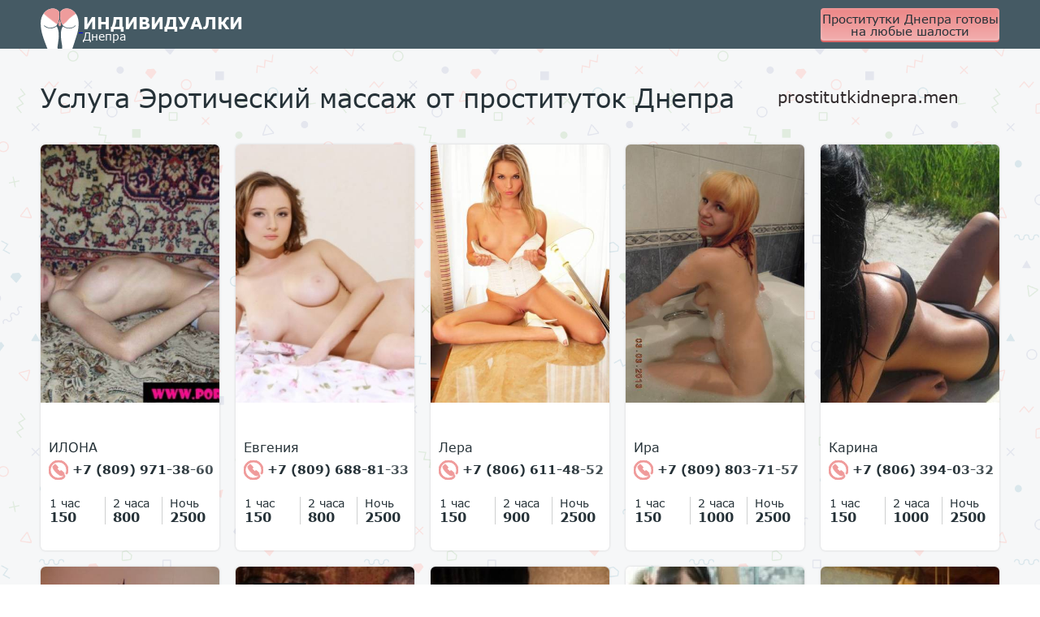

--- FILE ---
content_type: text/html; charset=UTF-8;
request_url: http://deshevyeprostitutkidnepra.men/eroticheskiy-massaj/
body_size: 2388
content:
<!DOCTYPE html>
<html lang="ru">

<head>
	<meta charset="utf-8" />
	<title>Услуга Эротический массаж у индивидуалок Днепра</title>
	<meta name="keywords" content="Эротический массаж услуга от индивидуалок  Днепра" />
	<meta name="description" content="проститутки любят Эротический массаж в Днепре" />
	<!--favicon-->
	<link rel="apple-touch-icon" sizes="180x180" href="/site1/favicons/apple-touch-icon.png">
	<link rel="icon" type="image/png" sizes="32x32" href="/site1/favicons/favicon-32x32.png">
	<link rel="icon" type="image/png" sizes="16x16" href="/site1/favicons/favicon-16x16.png">
	<link rel="manifest" href="/site1/favicons/manifest.json">
	<link rel="mask-icon" href="/site1/favicons/safari-pinned-tab.svg" color="#5bbad5">
	<meta name="theme-color" content="#ffffff">
	<!--viewport-->
	<meta name="viewport" content="width=device-width, initial-scale=1.0, user-scalable=no, maximum-scale=1.0" />
	<!-- <meta name="viewport" content="width=device-width, initial-scale=1.0" /> -->
	<!--modernizr-->
	 
	<script async  src="/site1/js/modernizr-custom.js"></script>
	<!--styles-->
	<link rel="stylesheet" type="text/css" href="/site1/css/app.min.css?v=1.0" />
</head>

<body class="home">
	<header>
		<div class="container">
			<a href="/" class="logo">
				<img src="/site1/images/logo.png" alt="Логотип">
				<span class="logo__text"><span>Индивидуалки</span>
				<br>Днепра</span>
			</a>
			<a href="https://prostitutkidnepra.men/" class="btn btn_all" target="_blank">Проститутки Днепра готовы на любые шалости</a>
		</div>
	</header>        <!-- title -->
        <div class="title container">
            
            <h1>Услуга Эротический массаж от проституток  Днепра</h1>
                                     <div class="linkblok">
                        <a href="https://prostitutkidnepra.men/usluga-minet-v-prezervative/"  target="_blank"> <span>→→</span>prostitutkidnepra.men<span>←←</span></a>
                   </div>
                        </div>
        <!-- cards -->
        <section id="cards" class="cards">
            <div class="container">
                <div class="row">
                    <div class="allformspage">
                        
		<section class="cards">	
			<div class="container">
				<div class="row">
										<div class="col-xs-2">
						<div class="card-item">
							<a href="/ilona-1" class="card-item__img" target="_blank">
								<img src="/small/305/1476.jpg" alt="girl">
							</a>
							<div class="card-description">
								<a href="/ilona-1" class="card-description__name" target="_blank">ИЛОНА</a>
								<a href="tel:+7 (809) 971-38-60" class="card-description__phone">
									<svg class="icon icon-phone">
										<use xmlns:xlink="http://www.w3.org/1999/xlink" xlink:href="/site1/images/sprite/sprite.svg#phone"></use>
									</svg>
									+7 (809) 971-38-60
								</a>
								<table class="card-info">
									<tr>
										<td class="card-info__time">1 час</td>
										<td class="card-info__time">2 часа</td>
										<td class="card-info__time">Ночь</td>
									</tr>
									<tr class="card-info__price">
										<td>150</td>										<td>800</td>										<td>2500</td>									</tr>
								</table>
							</div>
						</div>
					</div>
										<div class="col-xs-2">
						<div class="card-item">
							<a href="/evgeniya-1" class="card-item__img" target="_blank">
								<img src="/small/208/1193.jpg" alt="girl">
							</a>
							<div class="card-description">
								<a href="/evgeniya-1" class="card-description__name" target="_blank">Евгения</a>
								<a href="tel:+7 (809) 688-81-33" class="card-description__phone">
									<svg class="icon icon-phone">
										<use xmlns:xlink="http://www.w3.org/1999/xlink" xlink:href="/site1/images/sprite/sprite.svg#phone"></use>
									</svg>
									+7 (809) 688-81-33
								</a>
								<table class="card-info">
									<tr>
										<td class="card-info__time">1 час</td>
										<td class="card-info__time">2 часа</td>
										<td class="card-info__time">Ночь</td>
									</tr>
									<tr class="card-info__price">
										<td>150</td>										<td>800</td>										<td>2500</td>									</tr>
								</table>
							</div>
						</div>
					</div>
										<div class="col-xs-2">
						<div class="card-item">
							<a href="/lera-3" class="card-item__img" target="_blank">
								<img src="/small/299/1464.jpg" alt="girl">
							</a>
							<div class="card-description">
								<a href="/lera-3" class="card-description__name" target="_blank">Лера</a>
								<a href="tel:+7 (806) 611-48-52" class="card-description__phone">
									<svg class="icon icon-phone">
										<use xmlns:xlink="http://www.w3.org/1999/xlink" xlink:href="/site1/images/sprite/sprite.svg#phone"></use>
									</svg>
									+7 (806) 611-48-52
								</a>
								<table class="card-info">
									<tr>
										<td class="card-info__time">1 час</td>
										<td class="card-info__time">2 часа</td>
										<td class="card-info__time">Ночь</td>
									</tr>
									<tr class="card-info__price">
										<td>150</td>										<td>900</td>										<td>2500</td>									</tr>
								</table>
							</div>
						</div>
					</div>
										<div class="col-xs-2">
						<div class="card-item">
							<a href="/ira-2" class="card-item__img" target="_blank">
								<img src="/small/177/1105.jpg" alt="girl">
							</a>
							<div class="card-description">
								<a href="/ira-2" class="card-description__name" target="_blank">Ира</a>
								<a href="tel:+7 (809) 803-71-57" class="card-description__phone">
									<svg class="icon icon-phone">
										<use xmlns:xlink="http://www.w3.org/1999/xlink" xlink:href="/site1/images/sprite/sprite.svg#phone"></use>
									</svg>
									+7 (809) 803-71-57
								</a>
								<table class="card-info">
									<tr>
										<td class="card-info__time">1 час</td>
										<td class="card-info__time">2 часа</td>
										<td class="card-info__time">Ночь</td>
									</tr>
									<tr class="card-info__price">
										<td>150</td>										<td>1000</td>										<td>2500</td>									</tr>
								</table>
							</div>
						</div>
					</div>
										<div class="col-xs-2">
						<div class="card-item">
							<a href="/karina-3" class="card-item__img" target="_blank">
								<img src="/small/303/1472.jpg" alt="girl">
							</a>
							<div class="card-description">
								<a href="/karina-3" class="card-description__name" target="_blank">Карина</a>
								<a href="tel:+7 (806) 394-03-32" class="card-description__phone">
									<svg class="icon icon-phone">
										<use xmlns:xlink="http://www.w3.org/1999/xlink" xlink:href="/site1/images/sprite/sprite.svg#phone"></use>
									</svg>
									+7 (806) 394-03-32
								</a>
								<table class="card-info">
									<tr>
										<td class="card-info__time">1 час</td>
										<td class="card-info__time">2 часа</td>
										<td class="card-info__time">Ночь</td>
									</tr>
									<tr class="card-info__price">
										<td>150</td>										<td>1000</td>										<td>2500</td>									</tr>
								</table>
							</div>
						</div>
					</div>
										<div class="col-xs-2">
						<div class="card-item">
							<a href="/olesya-2" class="card-item__img" target="_blank">
								<img src="/small/313/1513.jpg" alt="girl">
							</a>
							<div class="card-description">
								<a href="/olesya-2" class="card-description__name" target="_blank">Олеся</a>
								<a href="tel:+7 (809) 707-73-25" class="card-description__phone">
									<svg class="icon icon-phone">
										<use xmlns:xlink="http://www.w3.org/1999/xlink" xlink:href="/site1/images/sprite/sprite.svg#phone"></use>
									</svg>
									+7 (809) 707-73-25
								</a>
								<table class="card-info">
									<tr>
										<td class="card-info__time">1 час</td>
										<td class="card-info__time">2 часа</td>
										<td class="card-info__time">Ночь</td>
									</tr>
									<tr class="card-info__price">
										<td>150</td>										<td class="unactive">Нет</td>										<td>2000</td>									</tr>
								</table>
							</div>
						</div>
					</div>
										<div class="col-xs-2">
						<div class="card-item">
							<a href="/aleksandra-3" class="card-item__img" target="_blank">
								<img src="/small/314/1518.jpg" alt="girl">
							</a>
							<div class="card-description">
								<a href="/aleksandra-3" class="card-description__name" target="_blank">Александра</a>
								<a href="tel:+7 (809) 688-81-33" class="card-description__phone">
									<svg class="icon icon-phone">
										<use xmlns:xlink="http://www.w3.org/1999/xlink" xlink:href="/site1/images/sprite/sprite.svg#phone"></use>
									</svg>
									+7 (809) 688-81-33
								</a>
								<table class="card-info">
									<tr>
										<td class="card-info__time">1 час</td>
										<td class="card-info__time">2 часа</td>
										<td class="card-info__time">Ночь</td>
									</tr>
									<tr class="card-info__price">
										<td>150</td>										<td>700</td>										<td>1200</td>									</tr>
								</table>
							</div>
						</div>
					</div>
										<div class="col-xs-2">
						<div class="card-item">
							<a href="/liza-2" class="card-item__img" target="_blank">
								<img src="/small/301/1468.jpg" alt="girl">
							</a>
							<div class="card-description">
								<a href="/liza-2" class="card-description__name" target="_blank">Лиза</a>
								<a href="tel:+7 (806) 878-82-20" class="card-description__phone">
									<svg class="icon icon-phone">
										<use xmlns:xlink="http://www.w3.org/1999/xlink" xlink:href="/site1/images/sprite/sprite.svg#phone"></use>
									</svg>
									+7 (806) 878-82-20
								</a>
								<table class="card-info">
									<tr>
										<td class="card-info__time">1 час</td>
										<td class="card-info__time">2 часа</td>
										<td class="card-info__time">Ночь</td>
									</tr>
									<tr class="card-info__price">
										<td>150</td>										<td>800</td>										<td>2300</td>									</tr>
								</table>
							</div>
						</div>
					</div>
										<div class="col-xs-2">
						<div class="card-item">
							<a href="/olya-2" class="card-item__img" target="_blank">
								<img src="/small/176/1104.jpg" alt="girl">
							</a>
							<div class="card-description">
								<a href="/olya-2" class="card-description__name" target="_blank">Оля</a>
								<a href="tel:+7 (809) 843-13-28" class="card-description__phone">
									<svg class="icon icon-phone">
										<use xmlns:xlink="http://www.w3.org/1999/xlink" xlink:href="/site1/images/sprite/sprite.svg#phone"></use>
									</svg>
									+7 (809) 843-13-28
								</a>
								<table class="card-info">
									<tr>
										<td class="card-info__time">1 час</td>
										<td class="card-info__time">2 часа</td>
										<td class="card-info__time">Ночь</td>
									</tr>
									<tr class="card-info__price">
										<td>150</td>										<td>800</td>										<td>2000</td>									</tr>
								</table>
							</div>
						</div>
					</div>
										<div class="col-xs-2">
						<div class="card-item">
							<a href="/elena" class="card-item__img" target="_blank">
								<img src="/small/306/1479.jpg" alt="girl">
							</a>
							<div class="card-description">
								<a href="/elena" class="card-description__name" target="_blank">Елена</a>
								<a href="tel:+7 (806) 878-80-92" class="card-description__phone">
									<svg class="icon icon-phone">
										<use xmlns:xlink="http://www.w3.org/1999/xlink" xlink:href="/site1/images/sprite/sprite.svg#phone"></use>
									</svg>
									+7 (806) 878-80-92
								</a>
								<table class="card-info">
									<tr>
										<td class="card-info__time">1 час</td>
										<td class="card-info__time">2 часа</td>
										<td class="card-info__time">Ночь</td>
									</tr>
									<tr class="card-info__price">
										<td>150</td>										<td>1000</td>										<td>2500</td>									</tr>
								</table>
							</div>
						</div>
					</div>
									</div>
			</div>
		</section>                      
                                            </div>
                </div>
            </div>
        </section>
<footer>
		<div class="container">
			<a href="/" class="logo">
				<img src="/site1/images/logo.png" alt="Логотип">
				<span class="logo__text"><span>Индивидуалки</span>
				<br>Днепра</span>
			</a>
			<a href="https://prostitutkidnepra.men/" class="btn btn_all" target="_blank">Проститутки Днепра готовы на любые шалости</a>
		</div>
	</footer>
	<!-- jquery -->
	<script src="/site1/js/jquery.min.js"></script>
	<script src="/site1/js/modernizr-custom.min.js"></script>
	<script type="text/javascript" src=""></script>
	<!-- app -->
	<script src="/site1/js/app.min.js"></script>

<!-- andrew-scripts -->
<link href="/site1/style.css" rel="" type="text/css" />
<link href='http://fonts.googleapis.com/css?family=Roboto:400italic,400,700,300&amp;subset=cyrillic' rel='stylesheet' type='text/css' />
<link rel="stylesheet" href="/js/rangeSlider/css/ion.rangeSlider.css" type="text/css" media="screen" />
<link rel="stylesheet" href="/js/rangeSlider/css/ion.rangeSlider.skinHTML5.css" type="text/css" media="screen" />
<link href="/js/LightGallery/css/lightgallery.css" rel="stylesheet">
<script language='Javascript' src="/js/jquery.min.js"></script>
<script type="text/javascript" src="https://ajax.googleapis.com/ajax/libs/jqueryui/1.11.3/jquery-ui.min.js"></script>
<script language='Javascript' src="/js/main.js"></script>
<script src="/js/rangeSlider/js/ion-rangeSlider/ion.rangeSlider.js"></script>
<script src="/js/LightGallery/js/lightgallery.js"></script>

--- FILE ---
content_type: text/css
request_url: http://deshevyeprostitutkidnepra.men/site1/css/app.min.css?v=1.0
body_size: 14142
content:
@charset 'UTF-8';
.container-with-floated-children {
    *zoom: 1
}

.container-with-floated-children:before,
.container-with-floated-children:after {
    display: table;
    content: ' '
}

.container-with-floated-children:after {
    clear: both
}


/*! normalize.css v7.0.0 | MIT License | github.com/necolas/normalize.css */

html {
    line-height: 1.15;
    -ms-text-size-adjust: 100%;
    -webkit-text-size-adjust: 100%
}

body {
    margin: 0
}

article,
aside,
footer,
header,
nav,
section {
    display: block
}

h1 {
    font-size: 2em;
    margin: .67em 0
}

figcaption,
figure,
main {
    display: block
}

figure {
    margin: 1em 40px
}

hr {
    overflow: visible;
    box-sizing: content-box;
    height: 0
}

pre {
    font-family: monospace, monospace;
    font-size: 1em
}

a {
    background-color: transparent;
    -webkit-text-decoration-skip: objects
}

abbr[title] {
    text-decoration: underline;
    text-decoration: underline dotted;
    border-bottom: none
}

b,
strong {
    font-weight: inherit
}

b,
strong {
    font-weight: bolder
}

code,
kbd,
samp {
    font-family: monospace, monospace;
    font-size: 1em
}

dfn {
    font-style: italic
}

mark {
    color: #000;
    background-color: #ff0
}

small {
    font-size: 80%
}

sub,
sup {
    font-size: 75%;
    line-height: 0;
    position: relative;
    vertical-align: baseline
}

sub {
    bottom: -.25em
}

sup {
    top: -.5em
}

audio,
video {
    display: inline-block
}

audio:not([controls]) {
    display: none;
    height: 0
}

img {
    border-style: none
}

svg:not(:root) {
    overflow: hidden
}

button,
input,
optgroup,
select,
textarea {
    font-family: sans-serif;
    font-size: 100%;
    line-height: 1.15;
    margin: 0
}

button,
input {
    overflow: visible
}

button,
select {
    text-transform: none
}

button,
html [type=button],
[type=reset],
[type=submit] {
    -webkit-appearance: button
}

button::-moz-focus-inner,
[type=button]::-moz-focus-inner,
[type=reset]::-moz-focus-inner,
[type=submit]::-moz-focus-inner {
    padding: 0;
    border-style: none
}

button:-moz-focusring,
[type=button]:-moz-focusring,
[type=reset]:-moz-focusring,
[type=submit]:-moz-focusring {
    outline: 1px dotted ButtonText
}

fieldset {
    padding: .35em .75em .625em
}

legend {
    display: table;
    box-sizing: border-box;
    max-width: 100%;
    padding: 0;
    white-space: normal;
    color: inherit
}

progress {
    display: inline-block;
    vertical-align: baseline
}

textarea {
    overflow: auto
}

[type=checkbox],
[type=radio] {
    box-sizing: border-box;
    padding: 0
}

[type=number]::-webkit-inner-spin-button,
[type=number]::-webkit-outer-spin-button {
    height: auto
}

[type=search] {
    outline-offset: -2px;
    -webkit-appearance: textfield
}

[type=search]::-webkit-search-cancel-button,
[type=search]::-webkit-search-decoration {
    -webkit-appearance: none
}

::-webkit-file-upload-button {
    font: inherit;
    -webkit-appearance: button
}

details,
menu {
    display: block
}

summary {
    display: list-item
}

canvas {
    display: inline-block
}

template {
    display: none
}

[hidden] {
    display: none
}

.container {
    margin-right: auto;
    margin-left: auto;
    padding-right: 10px;
    padding-left: 10px
}

.container::after {
    display: table;
    clear: both;
    content: ''
}

.container-fluid {
    margin-right: auto;
    margin-left: auto;
    padding-right: 10px;
    padding-left: 10px
}

.container-fluid::after {
    display: table;
    clear: both;
    content: ''
}

.row {
    margin-right: -10px;
    margin-left: -10px
}

.row::after {
    display: table;
    clear: both;
    content: ''
}

.col-xs-1,
.col-xs-2,
.col-xs-3,
.col-xs-4,
.col-xs-5,
.col-xs-6,
.col-xs-7,
.col-xs-8,
.col-xs-9,
.col-xs-10,
.col-xs-11,
.col-xs-12,
.col-sm-1,
.col-sm-2,
.col-sm-3,
.col-sm-4,
.col-sm-5,
.col-sm-6,
.col-sm-7,
.col-sm-8,
.col-sm-9,
.col-sm-10,
.col-sm-11,
.col-sm-12,
.col-md-1,
.col-md-2,
.col-md-3,
.col-md-4,
.col-md-5,
.col-md-6,
.col-md-7,
.col-md-8,
.col-md-9,
.col-md-10,
.col-md-11,
.col-md-12,
.col-lg-1,
.col-lg-2,
.col-lg-3,
.col-lg-4,
.col-lg-5,
.col-lg-6,
.col-lg-7,
.col-lg-8,
.col-lg-9,
.col-lg-10,
.col-lg-11,
.col-lg-12,
.col-xl-1,
.col-xl-2,
.col-xl-3,
.col-xl-4,
.col-xl-5,
.col-xl-6,
.col-xl-7,
.col-xl-8,
.col-xl-9,
.col-xl-10,
.col-xl-11,
.col-xl-12 {
    position: relative;
    min-height: 1px;
    padding-right: 10px;
    padding-left: 10px
}

.tab-content {
    padding-top: 25px;
    padding-bottom: 5px
}

.tab-content>.tab-pane {
    display: none
}

.tab-content>.tab-pane.active {
    display: block
}

.fade {
    transition: opacity .15s linear;
    opacity: 0
}

.fade.in {
    opacity: 1
}

.nav-tabs {
    padding: 0
}

.nav-item {
    display: inline-block
}

.nav-item>a {
    font-size: 18px;
    font-weight: 400;
    line-height: 32px;
    display: inline-block;
    padding: 5px 20px;
    text-decoration: none
}

.nav-item .icon {
    position: relative;
    bottom: 2px;
    vertical-align: middle
}

@font-face {
    font-family: 'lg';
    font-weight: 400;
    font-style: normal;
    src: url(../fonts/lg.eot?n1z373);
    src: url(../fonts/lg.eot?#iefixn1z373) format('embedded-opentype'), url(../fonts/lg.woff?n1z373) format('woff'), url(../fonts/lg.ttf?n1z373) format('truetype'), url(../fonts/lg.svg?n1z373#lg) format('svg')
}

.lg-icon {
    font-family: 'lg';
    font-weight: 400;
    font-style: normal;
    font-variant: normal;
    line-height: 1;
    text-transform: none;
    speak: none;
    -webkit-font-smoothing: antialiased;
    -moz-osx-font-smoothing: grayscale
}

.lg-actions .lg-next,
.lg-actions .lg-prev {
    font-size: 22px;
    position: absolute;
    z-index: 1080;
    top: 50%;
    display: block;
    margin-top: -10px;
    padding: 8px 10px 9px;
    cursor: pointer;
    color: #999;
    border-radius: 2px;
    background-color: rgba(0, 0, 0, .45)
}

.lg-actions .lg-next.disabled,
.lg-actions .lg-prev.disabled {
    pointer-events: none;
    opacity: .5
}

.lg-actions .lg-next:hover,
.lg-actions .lg-prev:hover {
    color: #fff
}

.lg-actions .lg-next {
    right: 20px
}

.lg-actions .lg-next:before {
    content: '\e095'
}

.lg-actions .lg-prev {
    left: 20px
}

.lg-actions .lg-prev:after {
    content: '\e094'
}

@-webkit-keyframes lg-right-end {
    0% {
        left: 0
    }
    50% {
        left: -30px
    }
    to {
        left: 0
    }
}

@keyframes lg-right-end {
    0% {
        left: 0
    }
    50% {
        left: -30px
    }
    to {
        left: 0
    }
}

@-webkit-keyframes lg-left-end {
    0% {
        left: 0
    }
    50% {
        left: 30px
    }
    to {
        left: 0
    }
}

@keyframes lg-left-end {
    0% {
        left: 0
    }
    50% {
        left: 30px
    }
    to {
        left: 0
    }
}

.lg-outer.lg-right-end .lg-object {
    position: relative;
    -webkit-animation: lg-right-end .3s;
    animation: lg-right-end .3s
}

.lg-outer.lg-left-end .lg-object {
    position: relative;
    -webkit-animation: lg-left-end .3s;
    animation: lg-left-end .3s
}

.lg-toolbar {
    position: absolute;
    z-index: 1082;
    top: 0;
    left: 0;
    width: 100%;
    background-color: rgba(0, 0, 0, .45)
}

.lg-toolbar .lg-icon {
    font-size: 24px;
    line-height: 27px;
    float: right;
    width: 50px;
    height: 47px;
    padding: 10px 0;
    cursor: pointer;
    transition: color .2s linear;
    text-align: center;
    text-decoration: none!important;
    color: #999;
    outline: medium
}

.lg-toolbar .lg-icon:hover {
    color: #fff
}

.lg-toolbar .lg-close:after {
    content: '\e070'
}

.lg-toolbar .lg-download:after {
    content: '\e0f2'
}

.lg-sub-html {
    font-size: 16px;
    position: fixed;
    z-index: 1080;
    right: 0;
    bottom: 0;
    left: 0;
    padding: 10px 40px;
    text-align: center;
    color: #eee;
    background-color: rgba(0, 0, 0, .45)
}

.lg-sub-html h4 {
    font-size: 13px;
    font-weight: 700;
    margin: 0
}

.lg-sub-html p {
    font-size: 12px;
    margin: 5px 0 0
}

#lg-counter {
    font-size: 16px;
    display: inline-block;
    padding-top: 12px;
    padding-left: 20px;
    vertical-align: middle;
    color: #999
}

.lg-toolbar,
.lg-prev,
.lg-next {
    transition: opacity .35s cubic-bezier(0, 0, .25, 1) 0s, color .2s linear, -webkit-transform .35s cubic-bezier(0, 0, .25, 1) 0s;
    transition: transform .35s cubic-bezier(0, 0, .25, 1) 0s, opacity .35s cubic-bezier(0, 0, .25, 1) 0s, color .2s linear;
    transition: transform .35s cubic-bezier(0, 0, .25, 1) 0s, opacity .35s cubic-bezier(0, 0, .25, 1) 0s, color .2s linear, -webkit-transform .35s cubic-bezier(0, 0, .25, 1) 0s;
    opacity: 1
}

.lg-hide-items .lg-prev {
    -webkit-transform: translate3d(-10px, 0, 0);
    transform: translate3d(-10px, 0, 0);
    opacity: 0
}

.lg-hide-items .lg-next {
    -webkit-transform: translate3d(10px, 0, 0);
    transform: translate3d(10px, 0, 0);
    opacity: 0
}

.lg-hide-items .lg-toolbar {
    -webkit-transform: translate3d(0, -10px, 0);
    transform: translate3d(0, -10px, 0);
    opacity: 0
}

body:not(.lg-from-hash) .lg-outer.lg-start-zoom .lg-object {
    transition: opacity 250ms cubic-bezier(0, 0, .25, 1), -webkit-transform 250ms cubic-bezier(0, 0, .25, 1) 0s!important;
    transition: transform 250ms cubic-bezier(0, 0, .25, 1) 0s, opacity 250ms cubic-bezier(0, 0, .25, 1)!important;
    transition: transform 250ms cubic-bezier(0, 0, .25, 1) 0s, opacity 250ms cubic-bezier(0, 0, .25, 1), -webkit-transform 250ms cubic-bezier(0, 0, .25, 1) 0s!important;
    -webkit-transform: scale3d(.5, .5, .5);
    transform: scale3d(.5, .5, .5);
    -webkit-transform-origin: 50% 50%;
    transform-origin: 50% 50%;
    opacity: 0
}

body:not(.lg-from-hash) .lg-outer.lg-start-zoom .lg-item.lg-complete .lg-object {
    -webkit-transform: scale3d(1, 1, 1);
    transform: scale3d(1, 1, 1);
    opacity: 1
}

.lg-outer .lg-thumb-outer {
    position: absolute;
    z-index: 1080;
    bottom: 0;
    width: 100%;
    max-height: 350px;
    transition: -webkit-transform .25s cubic-bezier(0, 0, .25, 1) 0s;
    transition: transform .25s cubic-bezier(0, 0, .25, 1) 0s;
    transition: transform .25s cubic-bezier(0, 0, .25, 1) 0s, -webkit-transform .25s cubic-bezier(0, 0, .25, 1) 0s;
    -webkit-transform: translate3d(0, 100%, 0);
    transform: translate3d(0, 100%, 0);
    background-color: #0d0a0a
}

.lg-outer .lg-thumb-outer.lg-grab .lg-thumb-item {
    cursor: -webkit-grab;
    cursor: -o-grab;
    cursor: -ms-grab;
    cursor: grab
}

.lg-outer .lg-thumb-outer.lg-grabbing .lg-thumb-item {
    cursor: move;
    cursor: -webkit-grabbing;
    cursor: -o-grabbing;
    cursor: -ms-grabbing;
    cursor: grabbing
}

.lg-outer .lg-thumb-outer.lg-dragging .lg-thumb {
    transition-duration: 0s!important
}

.lg-outer.lg-thumb-open .lg-thumb-outer {
    -webkit-transform: translate3d(0, 0%, 0);
    transform: translate3d(0, 0%, 0)
}

.lg-outer .lg-thumb {
    height: 100%;
    margin-bottom: -5px;
    padding: 10px 0
}

.lg-outer .lg-thumb-item {
    float: left;
    overflow: hidden;
    height: 100%;
    margin-bottom: 5px;
    cursor: pointer;
    border: 2px solid #fff;
    border-radius: 5px;
    border-radius: 4px
}

.lg-outer .lg-thumb-item.active,
.lg-outer .lg-thumb-item:hover {
    border-color: #a90707
}

.lg-outer .lg-thumb-item img {
    width: 100%;
    height: 100%;
    -o-object-fit: cover;
    object-fit: cover
}

.lg-outer.lg-has-thumb .lg-item {
    padding-bottom: 120px
}

.lg-outer.lg-can-toggle .lg-item {
    padding-bottom: 0
}

.lg-outer.lg-pull-caption-up .lg-sub-html {
    transition: bottom .25s ease
}

.lg-outer.lg-pull-caption-up.lg-thumb-open .lg-sub-html {
    bottom: 100px
}

.lg-outer .lg-toogle-thumb {
    font-size: 24px;
    line-height: 27px;
    position: absolute;
    top: -39px;
    right: 20px;
    width: 50px;
    height: 39px;
    padding: 5px 0;
    cursor: pointer;
    text-align: center;
    color: #999;
    border-radius: 2px 2px 0 0;
    background-color: #0d0a0a
}

.lg-outer .lg-toogle-thumb:after {
    content: '\e1ff'
}

.lg-outer .lg-toogle-thumb:hover {
    color: #fff
}

.lg-outer .lg-video-cont {
    display: inline-block;
    width: 100%;
    max-width: 1140px;
    max-height: 100%;
    padding: 0 5px;
    vertical-align: middle
}

.lg-outer .lg-video {
    position: relative;
    overflow: hidden;
    width: 100%;
    height: 0;
    padding-bottom: 56.25%
}

.lg-outer .lg-video .lg-object {
    position: absolute;
    top: 0;
    left: 0;
    display: inline-block;
    width: 100%!important;
    height: 100%!important
}

.lg-outer .lg-video .lg-video-play {
    position: absolute;
    z-index: 1080;
    top: 50%;
    left: 50%;
    width: 84px;
    height: 59px;
    margin-top: -30px;
    margin-left: -42px;
    cursor: pointer
}

.lg-outer .lg-has-vimeo .lg-video-play {
    background: url(../img/vimeo-play.png) no-repeat 0 0
}

.lg-outer .lg-has-vimeo:hover .lg-video-play {
    background: url(../img/vimeo-play.png) no-repeat 0 -58px
}

.lg-outer .lg-has-html5 .lg-video-play {
    width: 64px;
    height: 64px;
    margin-top: -32px;
    margin-left: -32px;
    opacity: .8;
    background: url(../img/video-play.png) no-repeat 0 0
}

.lg-outer .lg-has-html5:hover .lg-video-play {
    opacity: 1
}

.lg-outer .lg-has-youtube .lg-video-play {
    background: url(../img/youtube-play.png) no-repeat 0 0
}

.lg-outer .lg-has-youtube:hover .lg-video-play {
    background: url(../img/youtube-play.png) no-repeat 0 -60px
}

.lg-outer .lg-video-object {
    position: absolute;
    top: 0;
    left: 0;
    width: 100%!important;
    height: 100%!important
}

.lg-outer .lg-has-video .lg-video-object {
    visibility: hidden
}

.lg-outer .lg-has-video.lg-video-playing .lg-object,
.lg-outer .lg-has-video.lg-video-playing .lg-video-play {
    display: none
}

.lg-outer .lg-has-video.lg-video-playing .lg-video-object {
    visibility: visible
}

.lg-progress-bar {
    position: absolute;
    z-index: 1083;
    top: 0;
    left: 0;
    width: 100%;
    height: 5px;
    transition: opacity .08s ease 0s;
    opacity: 0;
    background-color: #333
}

.lg-progress-bar .lg-progress {
    width: 0;
    height: 5px;
    background-color: #a90707
}

.lg-progress-bar.lg-start .lg-progress {
    width: 100%
}

.lg-show-autoplay .lg-progress-bar {
    opacity: 1
}

.lg-autoplay-button:after {
    content: '\e01d'
}

.lg-show-autoplay .lg-autoplay-button:after {
    content: '\e01a'
}

.lg-outer.lg-css3.lg-zoom-dragging .lg-item.lg-complete.lg-zoomable .lg-img-wrap,
.lg-outer.lg-css3.lg-zoom-dragging .lg-item.lg-complete.lg-zoomable .lg-image {
    transition-duration: 0s
}

.lg-outer.lg-use-transition-for-zoom .lg-item.lg-complete.lg-zoomable .lg-img-wrap {
    transition: -webkit-transform .3s cubic-bezier(0, 0, .25, 1) 0s;
    transition: transform .3s cubic-bezier(0, 0, .25, 1) 0s;
    transition: transform .3s cubic-bezier(0, 0, .25, 1) 0s, -webkit-transform .3s cubic-bezier(0, 0, .25, 1) 0s
}

.lg-outer.lg-use-left-for-zoom .lg-item.lg-complete.lg-zoomable .lg-img-wrap {
    transition: left .3s cubic-bezier(0, 0, .25, 1) 0s, top .3s cubic-bezier(0, 0, .25, 1) 0s
}

.lg-outer .lg-item.lg-complete.lg-zoomable .lg-img-wrap {
    -webkit-transform: translate3d(0, 0, 0);
    transform: translate3d(0, 0, 0);
    -webkit-backface-visibility: hidden;
    backface-visibility: hidden
}

.lg-outer .lg-item.lg-complete.lg-zoomable .lg-image {
    transition: opacity .15s, -webkit-transform .3s cubic-bezier(0, 0, .25, 1) 0s!important;
    transition: transform .3s cubic-bezier(0, 0, .25, 1) 0s, opacity .15s!important;
    transition: transform .3s cubic-bezier(0, 0, .25, 1) 0s, opacity .15s, -webkit-transform .3s cubic-bezier(0, 0, .25, 1) 0s!important;
    -webkit-transform: scale3d(1, 1, 1);
    transform: scale3d(1, 1, 1);
    -webkit-transform-origin: 0 0;
    transform-origin: 0 0;
    -webkit-backface-visibility: hidden;
    backface-visibility: hidden
}

#lg-zoom-in:after {
    content: '\e311'
}

#lg-actual-size {
    font-size: 20px
}

#lg-actual-size:after {
    content: '\e033'
}

#lg-zoom-out {
    pointer-events: none;
    opacity: .5
}

#lg-zoom-out:after {
    content: '\e312'
}

.lg-zoomed #lg-zoom-out {
    pointer-events: auto;
    opacity: 1
}

.lg-outer .lg-pager-outer {
    position: absolute;
    z-index: 1080;
    right: 0;
    bottom: 60px;
    left: 0;
    height: 10px;
    text-align: center
}

.lg-outer .lg-pager-outer.lg-pager-hover .lg-pager-cont {
    overflow: visible
}

.lg-outer .lg-pager-cont {
    position: relative;
    display: inline-block;
    overflow: hidden;
    margin: 0 5px;
    cursor: pointer;
    vertical-align: top
}

.lg-outer .lg-pager-cont:hover .lg-pager-thumb-cont {
    -webkit-transform: translate3d(0, 0, 0);
    transform: translate3d(0, 0, 0);
    opacity: 1
}

.lg-outer .lg-pager-cont.lg-pager-active .lg-pager {
    box-shadow: 0 0 0 2px #fff inset
}

.lg-outer .lg-pager-thumb-cont {
    position: absolute;
    bottom: 100%;
    left: 0;
    width: 120px;
    height: 83px;
    margin-bottom: 20px;
    margin-left: -60px;
    padding: 5px;
    transition: opacity .15s ease 0s, -webkit-transform .15s ease 0s;
    transition: opacity .15s ease 0s, transform .15s ease 0s;
    transition: opacity .15s ease 0s, transform .15s ease 0s, -webkit-transform .15s ease 0s;
    -webkit-transform: translate3d(0, 5px, 0);
    transform: translate3d(0, 5px, 0);
    opacity: 0;
    color: #fff;
    border-radius: 3px;
    background-color: #fff
}

.lg-outer .lg-pager-thumb-cont img {
    width: 100%;
    height: 100%
}

.lg-outer .lg-pager {
    display: block;
    width: 12px;
    height: 12px;
    transition: box-shadow .3s ease 0s;
    border-radius: 50%;
    background-color: rgba(255, 255, 255, .5);
    box-shadow: 0 0 0 8px rgba(255, 255, 255, .7) inset
}

.lg-outer .lg-pager:hover,
.lg-outer .lg-pager:focus {
    box-shadow: 0 0 0 8px #fff inset
}

.lg-outer .lg-caret {
    position: absolute;
    bottom: -10px;
    left: 50%;
    display: inline-block;
    width: 0;
    height: 0;
    margin-left: -5px;
    vertical-align: middle;
    border-top: 10px dashed;
    border-right: 10px solid transparent;
    border-left: 10px solid transparent
}

.lg-fullscreen:after {
    content: '\e20c'
}

.lg-fullscreen-on .lg-fullscreen:after {
    content: '\e20d'
}

.lg-outer #lg-dropdown-overlay {
    position: fixed;
    z-index: 1081;
    top: 0;
    right: 0;
    bottom: 0;
    left: 0;
    visibility: hidden;
    cursor: default;
    transition: visibility 0s linear .18s, opacity .18s linear 0s;
    opacity: 0;
    background-color: rgba(0, 0, 0, .25)
}

.lg-outer.lg-dropdown-active .lg-dropdown,
.lg-outer.lg-dropdown-active #lg-dropdown-overlay {
    visibility: visible;
    transition-delay: 0s;
    -webkit-transform: translate3d(0, 0, 0);
    transform: translate3d(0, 0, 0);
    opacity: 1
}

.lg-outer.lg-dropdown-active #lg-share {
    color: #fff
}

.lg-outer .lg-dropdown {
    font-size: 14px;
    position: absolute;
    top: 50px;
    right: 0;
    visibility: hidden;
    margin: 0;
    padding: 10px 0;
    list-style-type: none;
    transition: visibility 0s linear .5s, opacity .18s linear 0s, -webkit-transform .18s linear 0s;
    transition: transform .18s linear 0s, visibility 0s linear .5s, opacity .18s linear 0s;
    transition: transform .18s linear 0s, visibility 0s linear .5s, opacity .18s linear 0s, -webkit-transform .18s linear 0s;
    -webkit-transform: translate3d(0, 5px, 0);
    transform: translate3d(0, 5px, 0);
    text-align: left;
    opacity: 0;
    border-radius: 2px;
    background-color: #fff
}

.lg-outer .lg-dropdown:after {
    position: absolute;
    top: -16px;
    right: 16px;
    display: block;
    width: 0;
    height: 0;
    content: '';
    border: 8px solid transparent;
    border-bottom-color: #fff
}

.lg-outer .lg-dropdown>li:last-child {
    margin-bottom: 0
}

.lg-outer .lg-dropdown>li:hover a,
.lg-outer .lg-dropdown>li:hover .lg-icon {
    color: #333
}

.lg-outer .lg-dropdown a {
    font-family: 'Open Sans', 'Helvetica Neue', Helvetica, Arial, sans-serif;
    font-size: 12px;
    display: block;
    padding: 4px 12px;
    white-space: pre;
    color: #333
}

.lg-outer .lg-dropdown a:hover {
    background-color: rgba(0, 0, 0, .07)
}

.lg-outer .lg-dropdown .lg-dropdown-text {
    line-height: 1;
    display: inline-block;
    margin-top: -3px;
    vertical-align: middle
}

.lg-outer .lg-dropdown .lg-icon {
    font-size: 20px;
    line-height: 1;
    display: inline-block;
    float: none;
    width: auto;
    height: auto;
    margin-right: 8px;
    padding: 0;
    vertical-align: middle;
    color: #333
}

.lg-outer #lg-share {
    position: relative
}

.lg-outer #lg-share:after {
    content: '\e80d'
}

.lg-outer #lg-share-facebook .lg-icon {
    color: #3b5998
}

.lg-outer #lg-share-facebook .lg-icon:after {
    content: '\e901'
}

.lg-outer #lg-share-twitter .lg-icon {
    color: #00aced
}

.lg-outer #lg-share-twitter .lg-icon:after {
    content: '\e904'
}

.lg-outer #lg-share-googleplus .lg-icon {
    color: #dd4b39
}

.lg-outer #lg-share-googleplus .lg-icon:after {
    content: '\e902'
}

.lg-outer #lg-share-pinterest .lg-icon {
    color: #cb2027
}

.lg-outer #lg-share-pinterest .lg-icon:after {
    content: '\e903'
}

.lg-group:after {
    display: table;
    clear: both;
    content: ''
}

.lg-outer {
    position: fixed;
    z-index: 1050;
    top: 0;
    left: 0;
    width: 100%;
    height: 100%;
    transition: opacity .15s ease 0s;
    opacity: 0
}

.lg-outer * {
    box-sizing: border-box
}

.lg-outer.lg-visible {
    opacity: 1
}

.lg-outer.lg-css3 .lg-item.lg-prev-slide,
.lg-outer.lg-css3 .lg-item.lg-next-slide,
.lg-outer.lg-css3 .lg-item.lg-current {
    transition-timing-function: inherit!important;
    transition-duration: inherit!important
}

.lg-outer.lg-css3.lg-dragging .lg-item.lg-prev-slide,
.lg-outer.lg-css3.lg-dragging .lg-item.lg-next-slide,
.lg-outer.lg-css3.lg-dragging .lg-item.lg-current {
    transition-duration: 0s!important;
    opacity: 1
}

.lg-outer.lg-grab img.lg-object {
    cursor: -webkit-grab;
    cursor: -o-grab;
    cursor: -ms-grab;
    cursor: grab
}

.lg-outer.lg-grabbing img.lg-object {
    cursor: move;
    cursor: -webkit-grabbing;
    cursor: -o-grabbing;
    cursor: -ms-grabbing;
    cursor: grabbing
}

.lg-outer .lg {
    position: relative;
    overflow: hidden;
    width: 100%;
    max-width: 100%;
    height: 100%;
    max-height: 100%;
    margin-right: auto;
    margin-left: auto
}

.lg-outer .lg-inner {
    position: absolute;
    top: 0;
    left: 0;
    width: 100%;
    height: 100%;
    white-space: nowrap
}

.lg-outer .lg-item {
    display: none!important;
    background: url(../img/loading.gif) no-repeat center center
}

.lg-outer.lg-css3 .lg-prev-slide,
.lg-outer.lg-css3 .lg-current,
.lg-outer.lg-css3 .lg-next-slide {
    display: inline-block!important
}

.lg-outer.lg-css .lg-current {
    display: inline-block!important
}

.lg-outer .lg-item,
.lg-outer .lg-img-wrap {
    position: absolute;
    display: inline-block;
    width: 100%;
    height: 100%;
    text-align: center
}

.lg-outer .lg-item:before,
.lg-outer .lg-img-wrap:before {
    display: inline-block;
    width: 1px;
    height: 50%;
    margin-right: -1px;
    content: ''
}

.lg-outer .lg-img-wrap {
    position: absolute;
    top: 0;
    right: 0;
    bottom: 0;
    left: 0;
    padding: 0 5px
}

.lg-outer .lg-item.lg-complete {
    background-image: none
}

.lg-outer .lg-item.lg-current {
    z-index: 1060
}

.lg-outer .lg-image {
    display: inline-block;
    width: auto!important;
    max-width: 100%;
    height: auto!important;
    max-height: 100%;
    vertical-align: middle
}

.lg-outer.lg-show-after-load .lg-item .lg-object,
.lg-outer.lg-show-after-load .lg-item .lg-video-play {
    transition: opacity .15s ease 0s;
    opacity: 0
}

.lg-outer.lg-show-after-load .lg-item.lg-complete .lg-object,
.lg-outer.lg-show-after-load .lg-item.lg-complete .lg-video-play {
    opacity: 1
}

.lg-outer .lg-empty-html {
    display: none
}

.lg-outer.lg-hide-download #lg-download {
    display: none
}

.lg-backdrop {
    position: fixed;
    z-index: 1040;
    top: 0;
    right: 0;
    bottom: 0;
    left: 0;
    transition: opacity .15s ease 0s;
    opacity: 0;
    background-color: #000
}

.lg-backdrop.in {
    opacity: 1
}

.lg-css3.lg-no-trans .lg-prev-slide,
.lg-css3.lg-no-trans .lg-next-slide,
.lg-css3.lg-no-trans .lg-current {
    transition: none 0s ease 0s!important
}

.lg-css3.lg-use-css3 .lg-item {
    -webkit-backface-visibility: hidden;
    backface-visibility: hidden
}

.lg-css3.lg-use-left .lg-item {
    -webkit-backface-visibility: hidden;
    backface-visibility: hidden
}

.lg-css3.lg-fade .lg-item {
    opacity: 0
}

.lg-css3.lg-fade .lg-item.lg-current {
    opacity: 1
}

.lg-css3.lg-fade .lg-item.lg-prev-slide,
.lg-css3.lg-fade .lg-item.lg-next-slide,
.lg-css3.lg-fade .lg-item.lg-current {
    transition: opacity .1s ease 0s
}

.lg-css3.lg-slide.lg-use-css3 .lg-item {
    opacity: 0
}

.lg-css3.lg-slide.lg-use-css3 .lg-item.lg-prev-slide {
    -webkit-transform: translate3d(-100%, 0, 0);
    transform: translate3d(-100%, 0, 0)
}

.lg-css3.lg-slide.lg-use-css3 .lg-item.lg-next-slide {
    -webkit-transform: translate3d(100%, 0, 0);
    transform: translate3d(100%, 0, 0)
}

.lg-css3.lg-slide.lg-use-css3 .lg-item.lg-current {
    -webkit-transform: translate3d(0, 0, 0);
    transform: translate3d(0, 0, 0);
    opacity: 1
}

.lg-css3.lg-slide.lg-use-css3 .lg-item.lg-prev-slide,
.lg-css3.lg-slide.lg-use-css3 .lg-item.lg-next-slide,
.lg-css3.lg-slide.lg-use-css3 .lg-item.lg-current {
    transition: opacity .1s ease 0s, -webkit-transform 1s cubic-bezier(0, 0, .25, 1) 0s;
    transition: transform 1s cubic-bezier(0, 0, .25, 1) 0s, opacity .1s ease 0s;
    transition: transform 1s cubic-bezier(0, 0, .25, 1) 0s, opacity .1s ease 0s, -webkit-transform 1s cubic-bezier(0, 0, .25, 1) 0s
}

.lg-css3.lg-slide.lg-use-left .lg-item {
    position: absolute;
    left: 0;
    opacity: 0
}

.lg-css3.lg-slide.lg-use-left .lg-item.lg-prev-slide {
    left: -100%
}

.lg-css3.lg-slide.lg-use-left .lg-item.lg-next-slide {
    left: 100%
}

.lg-css3.lg-slide.lg-use-left .lg-item.lg-current {
    left: 0;
    opacity: 1
}

.lg-css3.lg-slide.lg-use-left .lg-item.lg-prev-slide,
.lg-css3.lg-slide.lg-use-left .lg-item.lg-next-slide,
.lg-css3.lg-slide.lg-use-left .lg-item.lg-current {
    transition: left 1s cubic-bezier(0, 0, .25, 1) 0s, opacity .1s ease 0s
}

@font-face {
    font-family: verdana;
    font-weight: 400;
    font-style: normal;
    src: url(../fonts/verdana.eot);
    src: url(../fonts/verdana.eot?#iefix) format('embedded-opentype'), url(../fonts/verdana.woff) format('woff'), url(../fonts/verdana.ttf) format('truetype')
}

@font-face {
    font-family: verdana;
    font-weight: 700;
    font-style: normal;
    src: url(../fonts/Verdana-Bold.eot);
    src: url(../fonts/Verdana-Bold.eot?#iefix) format('embedded-opentype'), url(../fonts/Verdana-Bold.woff) format('woff'), url(../fonts/Verdana-Bold.ttf) format('truetype')
}

*,
:before,
:after {
    box-sizing: border-box
}

html {
    font-size: 100%;
    height: 100%
}

body {
    font-family: 'verdana', sans-serif;
    font-size: 14px;
    font-size: .875rem;
    font-weight: 400;
    line-height: 1;
    position: relative;
    display: -webkit-box;
    display: -ms-flexbox;
    display: flex;
    overflow-x: hidden;
    min-height: 100vh;
    background: url(../images/background-body.png);
    -webkit-box-orient: vertical;
    -webkit-box-direction: normal;
    -ms-flex-flow: column;
    flex-flow: column
}

.wrapper {
    width: 100%;
    height: 100%;
    -webkit-box-flex: 1 0 auto;
    -ms-flex: 1 0 auto;
    flex: 1 0 auto
}

.content {
    width: 100%
}

.container {
    position: relative;
    width: 100%
}

.left {
    float: left
}

.right {
    float: right
}

nav ul,
ul {
    margin-top: 0;
    margin-bottom: 0;
    padding: 0;
    list-style: none
}

nav ul li,
ul li {
    list-style: none;
    list-style-type: none
}

.clearfix {
    clear: both
}

.clearfix:after {
    display: block;
    visibility: hidden;
    clear: both;
    height: 0;
    content: ''
}

img,
video {
    max-width: 100%;
    height: auto
}

img.no-responsive,
video.no-responsive {
    max-width: none
}

input,
textarea {
    -webkit-overflow-scrolling: touch
}

[type=search] {
    -moz-appearance: none;
    -webkit-appearance: none;
    appearance: none
}

address {
    font-style: normal
}

body.lock-position {
    position: fixed;
    overflow: hidden;
    width: 100%;
    height: 100%
}

a:not([href]):after {
    font-family: 'comic sans ms', cursive!important;
    font-size: 16px!important;
    display: block!important;
    padding: .5em!important;
    content: 'Это должна быть ссылка или кнопка? Она никуда не ведёт!';
    color: #000!important;
    background: pink!important
}

a.button[class*=disabled]:after,
a.btn.disabled:after,
a[class*=button][class*=disabled]:after {
    content: 'Ссылки нельзя отключать. Используйте элемент button с disabled="disabled".'
}

form button:not([type]):after {
    content: 'Это кнопка отправки информации, кнопка обнуления полей или что? Используйте type="submit", type="reset" или type="button"'
}

h1,
.title_home {
    font-family: 'verdana', sans-serif;
    font-size: 32px;
    font-size: 2rem;
    font-weight: 400;
    margin: 1.3em 0 40px;
    color: #263238
}

h2 {
    font-family: 'verdana', sans-serif;
    font-size: 22px;
    font-size: 1.375rem;
    font-weight: 400;
    line-height: 38px;
    color: #263238
}

h3 {
    font-size: 18px;
    font-size: 1.125rem;
    font-weight: 400;
    color: #263238
}

p {
    font-size: 15px;
    font-size: .9375rem;
    margin-top: 0;
    margin-bottom: 0;
    color: #263238
}

ul {
    color: #263238
}

.title {
    font-size: 20px;
    font-size: 1.25rem;
    font-weight: 400;
    line-height: 38px;
    color: #263238
}

.strong {
    font-size: 15px;
    font-size: .9375rem;
    font-weight: 700
}

button:focus,
.btn:focus,
.btn:active:focus,
.btn.active:focus {
    outline: 0
}

.btn,
.btn[type=button] {
    position: relative;
    overflow: hidden;
    -webkit-user-select: none;
    -moz-user-select: none;
    -ms-user-select: none;
    user-select: none;
    text-align: center;
    text-overflow: ellipsis;
    -ms-touch-action: manipulation;
    touch-action: manipulation
}

.btn[type=button] {
    -webkit-appearance: inherit
}

.btn {
    font-size: 15px;
    font-size: .9375rem;
    line-height: 1;
    text-align: center;
    text-decoration: none;
    color: #263238;
    border-radius: 4px;
    background-color: #ef9a9a;
    background-image: linear-gradient(180deg, rgba(229, 57, 53, .2) 0%, rgba(255, 255, 255, .2) 100%);
    box-shadow: 0 2px 0 #dc6767, inset 0 0 4px rgba(255, 255, 255, .35)
}

.btn:hover {
    background-image: linear-gradient(to top, rgba(229, 57, 53, .2) 0%, rgba(255, 255, 255, .2) 100%)
}

.btn_all {
    float: right;
    width: 220px;
    height: 40px;
    margin-top: 0;
    padding-top: 6px
}



.linkblok {
    max-width: 100%;
    text-align: right;
    margin-top: -80px;
    padding-bottom: 40px;

}

.linkblok a {
    color: #302a2c;
    border-radius: 25px;
    padding-top: 10px;
    padding-bottom: 14px;
    text-decoration: none;
}
.linkblok a:hover {
  color: #263238;
  background: #fefefe;
}
.linkblok a span {
  opacity: 0;
  padding-left: 5px; 
  padding-right: 5px;
  font-weight: bold;
  transition: 0.4s ease-in-out;
}
.linkblok a:hover span {
  opacity: 1;
  padding-left: 10px; 
  padding-right: 10px;
  color: #263238;
}

header {
    height: 60px;
    padding-top: 10px;
    background-color: #455a64
}

.logo {
    display: inline-block;
    vertical-align: top
}

.logo img {
    display: inline-block;
    vertical-align: middle
}

.logo__text {
    font-size: 14px;
    font-size: .875rem;
    display: inline-block;
    vertical-align: middle;
    color: #fff
}

.logo__text span {
    font-family: 'verdana', sans-serif;
    font-size: 20px;
    font-size: 1.25rem;
    font-weight: 700;
    text-transform: uppercase
}

footer {
    height: 60px;
    margin-top: 40px;
    padding-top: 10px;
    background-color: #455a64
}

.pagination {
    display: block;
    width: 100%;
    margin-top: 5px;
    text-align: right
}

.pagination li {
    font-family: 'verdana', sans-serif;
    font-size: 20px;
    font-size: 1.25rem;
    display: inline-block;
    width: 43px;
    height: 43px;
    padding: 8px 0;
    text-align: center;
    border-radius: 50%
}

.pagination li:not(:last-child) {
    margin-right: 18px
}

.pagination li:hover a {
    color: #ef9a9a
}

.pagination li.active {
    color: #101010;
    background-color: #ef9a9a
}

.pagination li a {
    font-family: 'verdana', sans-serif;
    font-size: 20px;
    font-size: 1.25rem;
    display: block;
    vertical-align: middle;
    text-decoration: none;
    color: #263238
}

.card-item {
    display: block;
    overflow: hidden;
    max-width: 280px;
    height: 500px;
    margin: 0 auto;
    margin-bottom: 20px;
    text-decoration: none;
    border-radius: 6px;
    background-color: #fff;
    box-shadow: 0 0 3px rgba(24, 24, 24, .17)
}

.card-item__img {
    display: block;
    overflow: hidden;
    height: 359px
}

.card-description {
    padding-top: 6px;
    padding-bottom: 17px;
    padding-left: 10px
}

.card-description__name {
    font-family: 'verdana', sans-serif;
    font-size: 16px;
    font-size: 1rem;
    font-weight: 400;
    position: relative;
    display: block;
    white-space: nowrap;
    text-decoration: none;
    color: #263238
}

.card-description__name:after {
    position: absolute;
    z-index: 8;
    top: 0;
    right: -12px;
    display: inline-block;
    width: 20px;
    height: 100%;
    content: '';
    background: #fff;
    box-shadow: -20px 1px 31px 7px #fff
}

.card-description__phone {
    font-family: 'verdana', sans-serif;
    font-size: 15px;
    font-size: .9375rem;
    font-weight: 700;
    line-height: 28px;
    display: block;
    margin-top: 5px;
    text-decoration: none;
    color: #263238
}

.icon-phone {
    display: inline-block;
    width: 24px;
    height: 24px;
    vertical-align: middle;
    stroke: #ef9a9a;
    fill: #ef9a9a
}

.card-info {
    width: 100%;
    margin-top: 20px;
    border-spacing: 0;
    text-align: right;
    color: #263238
}

.card-info td {
    width: 33.33333%;
    text-align: left
}

.card-info td:not(:last-child) {
    padding-right: 9px;
    border-right: 1px solid rgba(15, 20, 22, .2)
}

.card-info td:not(:first-child) {
    padding-left: 9px
}

.card-info__time {
    font-size: 14px;
    font-weight: 400;
    line-height: 1
}

.card-info__price {
    font-size: 16px;
    font-size: 1rem;
    font-weight: 700;
    line-height: 1
}

.cards_single {
    border-bottom: none
}

.cards_single .container:after {
    display: none
}

.title-block {
    height: 40px;
    padding-left: 20px;
    border-radius: 2px 2px 0 0;
    background-color: #eceff1
}

.text-block {
    padding-top: 16px;
    padding-right: 38px;
    padding-bottom: 16px;
    padding-left: 25px;
    border-radius: 4px;
    background-color: #fff;
    box-shadow: 0 0 3px rgba(24, 24, 24, .17)
}

.text-block p {
    padding-bottom: 20px
}

.text-block .strong {
    font-size: 15px;
    font-size: .9375rem;
    font-weight: 700;
    margin-top: 0;
    margin-bottom: 0
}

.seo-text {
    line-height: 18px
}

.title-card .card-description__name {
    font-size: 30px;
    font-size: 1.875rem;
    font-weight: 400;
    margin-top: 40px;
    margin-bottom: 17px
}

.title-card .card-description__name:after {
    display: none
}

.title-card .card-description__phone {
    font-size: 30px;
    font-size: 1.875rem;
    font-weight: 700;
    display: block;
    text-decoration: none
}

.title-card .card-description__phone .icon-phone {
    margin-right: 20px
}

.card-data {
    color: #263238
}

.card-data .container {
    padding-bottom: 5px
}

.card-data .title-block {
    margin-bottom: 20px
}

.card-data .card-info {
    width: auto;
    margin-top: 0;
    padding-left: 20px;
    text-align: right
}

.card-data .card-info:not(:last-child) {
    margin-bottom: 20px
}

.card-data .card-info td {
    width: auto;
    border: 0
}

.card-data .card-info .card-info__icon {
    text-align: left
}

.card-data .card-info .icon {
    width: 25px;
    height: 25px;
    stroke: none;
    fill: #ef9a9a
}

.card-data .card-info .card-info__time {
    font-size: 16px;
    font-size: 16px;
    font-size: 1rem;
    font-weight: 700;
    font-weight: 400;
    line-height: 1;
    line-height: 30px;
    width: 70px;
    width: auto;
    padding-right: 11px;
    text-align: left
}

.card-data .card-info .card-info__price td {
    font-size: 20px;
    font-size: 1.25rem;
    font-weight: 400;
    line-height: 18px;
    padding-right: 17px;
    padding-right: 0;
    text-align: right
}

.card-data .card-data-item__table-title {
    font-size: 14px;
    font-size: .875rem;
    font-weight: 400;
    margin-bottom: 8px;
    padding-left: 60px;
    text-transform: uppercase;
    color: #263238
}

.card-data-item {
    height: 250px;
    margin-top: 25px;
    padding-bottom: 37px;
    padding-left: 0;
    border-radius: 4px;
    background: #fff;
    background-color: #fff;
    box-shadow: 0 0 3px rgba(24, 24, 24, .17)
}

.card-data-item__title {
    font-size: 20px;
    font-size: 1.25rem;
    font-weight: 400;
    line-height: 38px
}

.card-data-item__table {
    font-size: 16px;
    font-size: 1rem;
    font-weight: 400;
    margin-top: 40px;
    padding-left: 20px
}

.card-data-item__table td {
    width: 140px
}

.card-data-item__table tr:nth-child(2) {
    font-family: 'verdana', sans-serif;
    font-size: 20px;
    font-size: 1.25rem;
    color: #263238
}

.card-data-item__table_info {
    margin-top: 22px
}

.slider {
    padding-top: 40px;
    padding-bottom: 3px
}

.slider .info {
    background: #fff
}

.slider .info-header {
    display: inline-block;
    width: 100%;
    padding-left: 30px;
    border-bottom: 2px solid rgba(144, 164, 174, .43)
}

.slider .info-header .nav-item {
    position: relative
}

.slider .info-header .nav-item.active:before {
    position: absolute;
    bottom: -3px;
    left: 0;
    display: block;
    width: 100%;
    height: 4px;
    content: '';
    background: #ef9a9a
}

.slider .info-header .nav-item a {
    font-family: 'verdana', sans-serif;
    font-size: 20px;
    font-size: 1.25rem;
    color: #263238
}

.slider .info-header .nav-item:not(:last-child) {
    margin-right: 50px
}

.gallery {
    position: relative;
    overflow: hidden;
    width: 100%
}

.frame {
    overflow: hidden;
    height: 524px
}

.frame__list {
    height: 100%;
    margin: 0;
    padding: 0;
    list-style: none
}

.frame__list_item {
    display: block;
    float: left;
    width: auto;
    height: 100%;
    margin: 0 20px 0 0;
    padding: 0;
    cursor: pointer;
    text-align: center
}

.frame__list_item img {
    width: auto;
    max-width: none;
    height: 100%
}

.gallery__scrollbar {
    height: 4px;
    margin: 28px 0;
    border-radius: 1px;
    background-color: #bdbdbd;
    box-shadow: 0 1px 1px rgba(24, 24, 24, .4), inset 0 1px 1px rgba(0, 0, 0, .35)
}

.gallery__scrollbar_handle {
    position: relative;
    top: -3px;
    width: 300px;
    height: 10px;
    cursor: pointer;
    border-radius: 4px;
    background-color: #ef9a9a;
    background-image: linear-gradient(to right, rgba(255, 255, 255, .1) 0%, rgba(24, 24, 24, .1) 55%, rgba(255, 255, 255, .1) 100%);
    box-shadow: 0 1px 1px rgba(24, 24, 24, .4), inset 0 1px 0 rgba(255, 255, 255, .45)
}

.gallery__scrollbar_handle .mousearea {
    position: absolute;
    right: 0;
    left: 0;
    width: 30px;
    height: 15px;
    margin: 0 auto;
    opacity: .2;
    background: url([data-uri]);
    background-repeat: no-repeat;
    background-position: center
}

.gallery__frame {
    position: relative
}

.gallery__frame:after {
    position: absolute;
    z-index: 33;
    top: 0;
    right: 0;
    bottom: auto;
    left: auto;
    display: block;
    height: 100%;
    content: '';
    box-shadow: -1px -1px 16px 13px #fff
}

.gallery__frame:before {
    position: absolute;
    z-index: 33;
    top: 0;
    right: auto;
    bottom: auto;
    left: 0;
    display: block;
    height: 100%;
    content: '';
    box-shadow: -1px -1px 16px 13px #000
}

.section_title {
    margin: 38px 0 27px
}

.gallery-hidden {
    display: none
}

.gallery-mobile {
    overflow: hidden;
    width: 260px;
    margin: 0 auto;
    padding-bottom: 30px;
    text-align: center
}

.gallery-mobile img {
    width: 100%
}

.gallery-mobile .btn {
    max-width: 100%;
    height: 30px;
    margin-top: 30px;
    border: 0
}

.service {
    margin-top: 40px;
    padding-bottom: 30px
}

.service .info {
    min-height: 487px
}

.info-body_service {
    padding-top: 23px;
    padding-top: 10px;
    padding-left: 23px
}

.service-list {
    display: block;
    float: left;
    width: 25%
}

.link-list {
    font-size: 14px;
    line-height: 25px
}

.link-list:not(:last-child) {
    margin-bottom: 28px
}

.link-list__title {
    font-family: 'verdana', sans-serif;
    font-size: 18px;
    font-size: 1.125rem;
    font-weight: 400;
    color: #263238
}

.link-list__item>a {
    font-size: 14px;
    font-size: .875rem;
    font-weight: 400;
    position: relative;
    display: inline-block;
    padding-left: 23px;
    text-decoration: underline;
    word-break: break-word;
    color: #263238
}

.link-list__item>a:hover {
    text-decoration: underline;
    color: #ef9a9a
}

.link-list__item>a:after {
    position: absolute;
    top: 5px;
    left: 0;
    display: inline-block;
    width: 14px;
    height: 14px;
    content: '';
    vertical-align: middle;
    border: 1px solid #bdbdbd;
    background-color: transparent
}

.link-list__item_active>a:after {
    width: 14px;
    height: 14px;
    border: 1px solid #f8c837;
    background: url([data-uri]);
    background-repeat: no-repeat;
    background-position: center
}

.map-wrap {
    margin-top: 25px;
    min-height: 450px;
}

#YMaps3ID {
    min-height: 450px;
}

.pages.open {
    bottom: 0
}

.pages.open .icon-pages {
    position: absolute;
    right: 16px;
    display: block;
    visibility: visible;
    width: 16px;
    height: 16px;
    background: url(data:image/svg+xml,%3Csvg%20xmlns%3D%22http%3A%2F%2Fwww.w3.org%2F2000%2Fsvg%22%20viewBox%3D%220%200%2038%2038%22%3E%3Cpath%20fill%3D%22%23FFF%22%20d%3D%22M38.1%2036.9L20.6%2019.3%2038.1%201.8c.3-.3.3-.8%200-1.2-.3-.3-.8-.3-1.2%200L19.4%2018.2%201.9.6C1.6.3%201%20.3.7.6c-.3.3-.3.8%200%201.2l17.5%2017.5L.7%2036.9c-.3.3-.3.8%200%201.2s.8.3%201.2%200l17.6-17.6L37%2038c.3.3.8.3%201.2%200s.3-.8-.1-1.1z%22%2F%3E%3C%2Fsvg%3E) no-repeat;
    background-size: 100%
}

.pages.open span {
    visibility: hidden
}

.pages {
    position: fixed;
    z-index: 7766;
    right: 150px;
    bottom: -400px;
    width: 400px;
    transition: all .7s ease;
    background: #eee
}

.pages .icon-pages {
    visibility: hidden
}

.pages .pages-header {
    display: block;
    padding: 7px 16px 5px 16px;
    cursor: pointer;
    border-top-left-radius: 3px;
    border-top-right-radius: 3px;
    background-color: #383d45
}

.pages .pages-header:before {
    display: table;
    content: ' '
}

.pages .pages-header:after {
    display: table;
    clear: both;
    content: ' '
}

.pages .pages-header p {
    font-size: 15px;
    float: left;
    margin: 0;
    color: #fff
}

.pages .pages-header span {
    float: right;
    color: #fff
}

.pages ul {
    overflow-y: auto;
    width: 100%;
    height: 400px;
    margin: 0;
    padding: 15px
}

.pages ul li {
    position: relative;
    display: -webkit-box;
    display: -ms-flexbox;
    display: flex;
    width: 100%;
    margin-bottom: 5px;
    list-style: none;
    cursor: pointer;
    opacity: 1;
    color: #444;
    border-top: 1px solid #d3d3d3;
    border-right: 1px solid #d3d3d3;
    border-bottom: 1px solid #c4c4c4;
    border-left: 1px solid #d3d3d3;
    background-color: #fff;
    box-shadow: 0 1px 0 rgba(0, 0, 0, .07)
}

.pages ul li a {
    font-size: 14px;
    display: inline-block;
    width: 100%;
    padding-left: 10px;
    text-decoration: none;
    color: #444
}

.pages ul li a:hover {
    background: #f4f3f3
}

.pages ul li a:hover,
.pages ul li a:focus,
.pages ul li a:active {
    text-decoration: none
}

@media (min-width:320px) {
    .col-xs-1 {
        float: left;
        width: 8.33333%
    }
    .col-xs-2 {
        float: left;
        width: 16.66667%
    }
    .col-xs-3 {
        float: left;
        width: 25%
    }
    .col-xs-4 {
        float: left;
        width: 33.33333%
    }
    .col-xs-5 {
        float: left;
        width: 41.66667%
    }
    .col-xs-6 {
        float: left;
        width: 50%
    }
    .col-xs-7 {
        float: left;
        width: 58.33333%
    }
    .col-xs-8 {
        float: left;
        width: 66.66667%
    }
    .col-xs-9 {
        float: left;
        width: 75%
    }
    .col-xs-10 {
        float: left;
        width: 83.33333%
    }
    .col-xs-11 {
        float: left;
        width: 91.66667%
    }
    .col-xs-12 {
        float: left;
        width: 100%
    }
    .pull-xs-0 {
        right: auto
    }
    .pull-xs-1 {
        right: 8.33333%
    }
    .pull-xs-2 {
        right: 16.66667%
    }
    .pull-xs-3 {
        right: 25%
    }
    .pull-xs-4 {
        right: 33.33333%
    }
    .pull-xs-5 {
        right: 41.66667%
    }
    .pull-xs-6 {
        right: 50%
    }
    .pull-xs-7 {
        right: 58.33333%
    }
    .pull-xs-8 {
        right: 66.66667%
    }
    .pull-xs-9 {
        right: 75%
    }
    .pull-xs-10 {
        right: 83.33333%
    }
    .pull-xs-11 {
        right: 91.66667%
    }
    .pull-xs-12 {
        right: 100%
    }
    .push-xs-0 {
        left: auto
    }
    .push-xs-1 {
        left: 8.33333%
    }
    .push-xs-2 {
        left: 16.66667%
    }
    .push-xs-3 {
        left: 25%
    }
    .push-xs-4 {
        left: 33.33333%
    }
    .push-xs-5 {
        left: 41.66667%
    }
    .push-xs-6 {
        left: 50%
    }
    .push-xs-7 {
        left: 58.33333%
    }
    .push-xs-8 {
        left: 66.66667%
    }
    .push-xs-9 {
        left: 75%
    }
    .push-xs-10 {
        left: 83.33333%
    }
    .push-xs-11 {
        left: 91.66667%
    }
    .push-xs-12 {
        left: 100%
    }
    .offset-xs-1 {
        margin-left: 8.33333%
    }
    .offset-xs-2 {
        margin-left: 16.66667%
    }
    .offset-xs-3 {
        margin-left: 25%
    }
    .offset-xs-4 {
        margin-left: 33.33333%
    }
    .offset-xs-5 {
        margin-left: 41.66667%
    }
    .offset-xs-6 {
        margin-left: 50%
    }
    .offset-xs-7 {
        margin-left: 58.33333%
    }
    .offset-xs-8 {
        margin-left: 66.66667%
    }
    .offset-xs-9 {
        margin-left: 75%
    }
    .offset-xs-10 {
        margin-left: 83.33333%
    }
    .offset-xs-11 {
        margin-left: 91.66667%
    }
}

@media screen and (min-width:320px) {
    .cards .col-xs-2 {
        width: 100%
    }
}

@media (min-width:480px) {
    .container {
        max-width: 1200px
    }
    .col-sm-1 {
        float: left;
        width: 8.33333%
    }
    .col-sm-2 {
        float: left;
        width: 16.66667%
    }
    .col-sm-3 {
        float: left;
        width: 25%
    }
    .col-sm-4 {
        float: left;
        width: 33.33333%
    }
    .col-sm-5 {
        float: left;
        width: 41.66667%
    }
    .col-sm-6 {
        float: left;
        width: 50%
    }
    .col-sm-7 {
        float: left;
        width: 58.33333%
    }
    .col-sm-8 {
        float: left;
        width: 66.66667%
    }
    .col-sm-9 {
        float: left;
        width: 75%
    }
    .col-sm-10 {
        float: left;
        width: 83.33333%
    }
    .col-sm-11 {
        float: left;
        width: 91.66667%
    }
    .col-sm-12 {
        float: left;
        width: 100%
    }
    .pull-sm-0 {
        right: auto
    }
    .pull-sm-1 {
        right: 8.33333%
    }
    .pull-sm-2 {
        right: 16.66667%
    }
    .pull-sm-3 {
        right: 25%
    }
    .pull-sm-4 {
        right: 33.33333%
    }
    .pull-sm-5 {
        right: 41.66667%
    }
    .pull-sm-6 {
        right: 50%
    }
    .pull-sm-7 {
        right: 58.33333%
    }
    .pull-sm-8 {
        right: 66.66667%
    }
    .pull-sm-9 {
        right: 75%
    }
    .pull-sm-10 {
        right: 83.33333%
    }
    .pull-sm-11 {
        right: 91.66667%
    }
    .pull-sm-12 {
        right: 100%
    }
    .push-sm-0 {
        left: auto
    }
    .push-sm-1 {
        left: 8.33333%
    }
    .push-sm-2 {
        left: 16.66667%
    }
    .push-sm-3 {
        left: 25%
    }
    .push-sm-4 {
        left: 33.33333%
    }
    .push-sm-5 {
        left: 41.66667%
    }
    .push-sm-6 {
        left: 50%
    }
    .push-sm-7 {
        left: 58.33333%
    }
    .push-sm-8 {
        left: 66.66667%
    }
    .push-sm-9 {
        left: 75%
    }
    .push-sm-10 {
        left: 83.33333%
    }
    .push-sm-11 {
        left: 91.66667%
    }
    .push-sm-12 {
        left: 100%
    }
    .offset-sm-0 {
        margin-left: 0
    }
    .offset-sm-1 {
        margin-left: 8.33333%
    }
    .offset-sm-2 {
        margin-left: 16.66667%
    }
    .offset-sm-3 {
        margin-left: 25%
    }
    .offset-sm-4 {
        margin-left: 33.33333%
    }
    .offset-sm-5 {
        margin-left: 41.66667%
    }
    .offset-sm-6 {
        margin-left: 50%
    }
    .offset-sm-7 {
        margin-left: 58.33333%
    }
    .offset-sm-8 {
        margin-left: 66.66667%
    }
    .offset-sm-9 {
        margin-left: 75%
    }
    .offset-sm-10 {
        margin-left: 83.33333%
    }
    .offset-sm-11 {
        margin-left: 91.66667%
    }
}

@media (min-width:768px) {
    .col-md-1 {
        float: left;
        width: 8.33333%
    }
    .col-md-2 {
        float: left;
        width: 16.66667%
    }
    .col-md-3 {
        float: left;
        width: 25%
    }
    .col-md-4 {
        float: left;
        width: 33.33333%
    }
    .col-md-5 {
        float: left;
        width: 41.66667%
    }
    .col-md-6 {
        float: left;
        width: 50%
    }
    .col-md-7 {
        float: left;
        width: 58.33333%
    }
    .col-md-8 {
        float: left;
        width: 66.66667%
    }
    .col-md-9 {
        float: left;
        width: 75%
    }
    .col-md-10 {
        float: left;
        width: 83.33333%
    }
    .col-md-11 {
        float: left;
        width: 91.66667%
    }
    .col-md-12 {
        float: left;
        width: 100%
    }
    .pull-md-0 {
        right: auto
    }
    .pull-md-1 {
        right: 8.33333%
    }
    .pull-md-2 {
        right: 16.66667%
    }
    .pull-md-3 {
        right: 25%
    }
    .pull-md-4 {
        right: 33.33333%
    }
    .pull-md-5 {
        right: 41.66667%
    }
    .pull-md-6 {
        right: 50%
    }
    .pull-md-7 {
        right: 58.33333%
    }
    .pull-md-8 {
        right: 66.66667%
    }
    .pull-md-9 {
        right: 75%
    }
    .pull-md-10 {
        right: 83.33333%
    }
    .pull-md-11 {
        right: 91.66667%
    }
    .pull-md-12 {
        right: 100%
    }
    .push-md-0 {
        left: auto
    }
    .push-md-1 {
        left: 8.33333%
    }
    .push-md-2 {
        left: 16.66667%
    }
    .push-md-3 {
        left: 25%
    }
    .push-md-4 {
        left: 33.33333%
    }
    .push-md-5 {
        left: 41.66667%
    }
    .push-md-6 {
        left: 50%
    }
    .push-md-7 {
        left: 58.33333%
    }
    .push-md-8 {
        left: 66.66667%
    }
    .push-md-9 {
        left: 75%
    }
    .push-md-10 {
        left: 83.33333%
    }
    .push-md-11 {
        left: 91.66667%
    }
    .push-md-12 {
        left: 100%
    }
    .offset-md-0 {
        margin-left: 0
    }
    .offset-md-1 {
        margin-left: 8.33333%
    }
    .offset-md-2 {
        margin-left: 16.66667%
    }
    .offset-md-3 {
        margin-left: 25%
    }
    .offset-md-4 {
        margin-left: 33.33333%
    }
    .offset-md-5 {
        margin-left: 41.66667%
    }
    .offset-md-6 {
        margin-left: 50%
    }
    .offset-md-7 {
        margin-left: 58.33333%
    }
    .offset-md-8 {
        margin-left: 66.66667%
    }
    .offset-md-9 {
        margin-left: 75%
    }
    .offset-md-10 {
        margin-left: 83.33333%
    }
    .offset-md-11 {
        margin-left: 91.66667%
    }
}

@media screen and (min-width:768px) {
    .cards .col-xs-2 {
        width: 33.33333%
    }
    .gallery-mobile {
        display: none
    }
}

@media (min-width:980px) {
    .col-lg-1 {
        float: left;
        width: 8.33333%
    }
    .col-lg-2 {
        float: left;
        width: 16.66667%
    }
    .col-lg-3 {
        float: left;
        width: 25%
    }
    .col-lg-4 {
        float: left;
        width: 33.33333%
    }
    .col-lg-5 {
        float: left;
        width: 41.66667%
    }
    .col-lg-6 {
        float: left;
        width: 50%
    }
    .col-lg-7 {
        float: left;
        width: 58.33333%
    }
    .col-lg-8 {
        float: left;
        width: 66.66667%
    }
    .col-lg-9 {
        float: left;
        width: 75%
    }
    .col-lg-10 {
        float: left;
        width: 83.33333%
    }
    .col-lg-11 {
        float: left;
        width: 91.66667%
    }
    .col-lg-12 {
        float: left;
        width: 100%
    }
    .pull-lg-0 {
        right: auto
    }
    .pull-lg-1 {
        right: 8.33333%
    }
    .pull-lg-2 {
        right: 16.66667%
    }
    .pull-lg-3 {
        right: 25%
    }
    .pull-lg-4 {
        right: 33.33333%
    }
    .pull-lg-5 {
        right: 41.66667%
    }
    .pull-lg-6 {
        right: 50%
    }
    .pull-lg-7 {
        right: 58.33333%
    }
    .pull-lg-8 {
        right: 66.66667%
    }
    .pull-lg-9 {
        right: 75%
    }
    .pull-lg-10 {
        right: 83.33333%
    }
    .pull-lg-11 {
        right: 91.66667%
    }
    .pull-lg-12 {
        right: 100%
    }
    .push-lg-0 {
        left: auto
    }
    .push-lg-1 {
        left: 8.33333%
    }
    .push-lg-2 {
        left: 16.66667%
    }
    .push-lg-3 {
        left: 25%
    }
    .push-lg-4 {
        left: 33.33333%
    }
    .push-lg-5 {
        left: 41.66667%
    }
    .push-lg-6 {
        left: 50%
    }
    .push-lg-7 {
        left: 58.33333%
    }
    .push-lg-8 {
        left: 66.66667%
    }
    .push-lg-9 {
        left: 75%
    }
    .push-lg-10 {
        left: 83.33333%
    }
    .push-lg-11 {
        left: 91.66667%
    }
    .push-lg-12 {
        left: 100%
    }
    .offset-lg-0 {
        margin-left: 0
    }
    .offset-lg-1 {
        margin-left: 8.33333%
    }
    .offset-lg-2 {
        margin-left: 16.66667%
    }
    .offset-lg-3 {
        margin-left: 25%
    }
    .offset-lg-4 {
        margin-left: 33.33333%
    }
    .offset-lg-5 {
        margin-left: 41.66667%
    }
    .offset-lg-6 {
        margin-left: 50%
    }
    .offset-lg-7 {
        margin-left: 58.33333%
    }
    .offset-lg-8 {
        margin-left: 66.66667%
    }
    .offset-lg-9 {
        margin-left: 75%
    }
    .offset-lg-10 {
        margin-left: 83.33333%
    }
    .offset-lg-11 {
        margin-left: 91.66667%
    }
}

@media screen and (min-width:980px) {
    .cards .col-xs-2 {
        width: 25%
    }
}

@media (min-width:1025px) {
    .lg-outer .lg-thumb-item {
        transition: border-color .25s ease
    }
}

@media (min-width:1200px) {
    .col-xl-1 {
        float: left;
        width: 8.33333%
    }
    .col-xl-2 {
        float: left;
        width: 16.66667%
    }
    .col-xl-3 {
        float: left;
        width: 25%
    }
    .col-xl-4 {
        float: left;
        width: 33.33333%
    }
    .col-xl-5 {
        float: left;
        width: 41.66667%
    }
    .col-xl-6 {
        float: left;
        width: 50%
    }
    .col-xl-7 {
        float: left;
        width: 58.33333%
    }
    .col-xl-8 {
        float: left;
        width: 66.66667%
    }
    .col-xl-9 {
        float: left;
        width: 75%
    }
    .col-xl-10 {
        float: left;
        width: 83.33333%
    }
    .col-xl-11 {
        float: left;
        width: 91.66667%
    }
    .col-xl-12 {
        float: left;
        width: 100%
    }
    .pull-xl-0 {
        right: auto
    }
    .pull-xl-1 {
        right: 8.33333%
    }
    .pull-xl-2 {
        right: 16.66667%
    }
    .pull-xl-3 {
        right: 25%
    }
    .pull-xl-4 {
        right: 33.33333%
    }
    .pull-xl-5 {
        right: 41.66667%
    }
    .pull-xl-6 {
        right: 50%
    }
    .pull-xl-7 {
        right: 58.33333%
    }
    .pull-xl-8 {
        right: 66.66667%
    }
    .pull-xl-9 {
        right: 75%
    }
    .pull-xl-10 {
        right: 83.33333%
    }
    .pull-xl-11 {
        right: 91.66667%
    }
    .pull-xl-12 {
        right: 100%
    }
    .push-xl-0 {
        left: auto
    }
    .push-xl-1 {
        left: 8.33333%
    }
    .push-xl-2 {
        left: 16.66667%
    }
    .push-xl-3 {
        left: 25%
    }
    .push-xl-4 {
        left: 33.33333%
    }
    .push-xl-5 {
        left: 41.66667%
    }
    .push-xl-6 {
        left: 50%
    }
    .push-xl-7 {
        left: 58.33333%
    }
    .push-xl-8 {
        left: 66.66667%
    }
    .push-xl-9 {
        left: 75%
    }
    .push-xl-10 {
        left: 83.33333%
    }
    .push-xl-11 {
        left: 91.66667%
    }
    .push-xl-12 {
        left: 100%
    }
    .offset-xl-0 {
        margin-left: 0
    }
    .offset-xl-1 {
        margin-left: 8.33333%
    }
    .offset-xl-2 {
        margin-left: 16.66667%
    }
    .offset-xl-3 {
        margin-left: 25%
    }
    .offset-xl-4 {
        margin-left: 33.33333%
    }
    .offset-xl-5 {
        margin-left: 41.66667%
    }
    .offset-xl-6 {
        margin-left: 50%
    }
    .offset-xl-7 {
        margin-left: 58.33333%
    }
    .offset-xl-8 {
        margin-left: 66.66667%
    }
    .offset-xl-9 {
        margin-left: 75%
    }
    .offset-xl-10 {
        margin-left: 83.33333%
    }
    .offset-xl-11 {
        margin-left: 91.66667%
    }
}

.textmain {
	max-width: 100%;
	box-sizing: border-box;
	background: #fefefe;
	padding: 10px 10px 10px 10px;
	font-size: 12px;
	display: block;
	border: 0;
	border-top: 1px solid #ffffff;
    -webkit-box-shadow: 0 0 14px rgba(38,50,56,.2);
    box-shadow: 0 0 14px rgba(38,50,56,.2);
    -webkit-border-radius: 2px;
    border-radius: 2px;
	margin-bottom: 40px;
	margin-top: 10px;
    margin-right: 15px;
    margin-left: 15px;
}

@media screen and (min-width:1200px) {
    .cards .col-xs-2 {
        width: 20%
    }
}

@media screen and (max-width:1199px) {
    .logo__text span {
        font-size: 18px;
        font-size: 1.125rem
    }
}

@media screen and (max-width:1023px) {
    .frame {
        height: 380px
    }
    .pages {
        right: 0;
        width: 230px
    }
    .pages .pages-header p {
        font-size: 11px
    }
}

@media screen and (max-width:991px) {
    .service .col-xs-12:first-child {
        margin-bottom: 30px
    }
}

@media screen and (max-width:979px) {
    .logo__text {
        font-size: 14px;
        font-size: .875rem
    }
    .card-data-item__title {
        padding-left: 10px
    }
    .card-data-item__table tr:nth-child(2) {
        font-size: 16px;
        font-size: 1rem
    }
    .service-list {
        width: 33.33333%
    }
    .service-list:last-child {
        clear: both;
        width: 100%
    }
    .service-list:last-child .link-list {
        float: left;
        width: 33.33333%;
        margin-top: 5px;
        margin-bottom: 0
    }
}

@media screen and (max-width:767px) {
    .linkblok{
        margin-top:  0px;
    }
    .btn_all {
        line-height: 15px;
      font-size: 12px;
    }
    .btn_all span {
        display: none
    }
    .pagination {
        text-align: center
    }
    .card-info td:not(:first-child) {
        padding: 0
    }
    .title-block_height {
        height: 60px
    }
    .title-block_height h2 {
        font-size: 18px;
        line-height: 26px
    }
    .card-data .card-info {
        padding-right: 10px;
        padding-left: 10px
    }
    .card-data-item__table {
        width: 100%
    }
    .slider .info-header .nav-item a {
        font-size: 16px;
        font-size: 1rem
    }
    .slider .info-header .nav-item:not(:last-child) {
        margin-right: 0
    }
    .gallery {
        display: none
    }
    .slider .info-header {
        width: 100%
    }
    .service-list {
        width: 50%
    }
    .service-list:last-child {
        clear: none
    }
    .service-list:last-child .link-list {
        float: none;
        width: 100%;
        margin-top: 0;
        margin-bottom: 28px
    }
    .map-wrap {
        display: block;
        width: 100%;
        height: 412px;
        overflow: hidden;
        margin: 15px auto;
    }
    .info-map {
        width: 85%;
        margin: 0 auto
    }
    .pages.open .icon-pages {
        top: 12px;
        right: 23px
    }
    .pages {
        background: 0 0
    }
    .pages .pages-header {
        float: right;
        width: 60px;
        text-align: center
    }
    .pages .pages-header p {
        font-size: 0
    }
    .pages .pages-header span {
        float: none
    }
    .pages ul {
        background: #eee
    }
}

@media screen and (max-width:600px) {
    .wp-video {
        width: 100%!important
    }
    .wp-video .wp-video-shortcode {
        width: 100%!important
    }
}

@media screen and (max-width:599px) {
    .info-body_service {
        padding-bottom: 20px
    }
}

@media screen and (max-width:480px) {
    .service-list {
        width: 100%
    }
    .link-list:last-child {
        margin-bottom: 28px
    }
}

@media screen and (max-width:479px) {
    .nav-item>a {
        font-size: 14px;
        padding: 5px 10px
    }
    .logo__text {
        display: none
    }
    .title-card .card-description__name {
        font-size: 19px;
        font-size: 1.1875rem
    }
    .title-card .card-description__phone {
        font-size: 20px;
        font-size: 1.25rem
    }
    .card-data .container {
        padding: 0
    }
    .card-data-item {
        height: auto
    }
    .card-data-item__table tr:nth-child(2) {
        font-size: 14px;
        font-size: .875rem
    }
    .card-data-item__table_info {
        font-size: 14px;
        font-size: .875rem
    }
    .service .info {
        min-height: 440px
    }
}

@media screen and (max-width:318px) {
    html {
        overflow-x: auto;
        width: 320px
    }
}

@media screen and (-webkit-min-device-pixel-ratio:0) {
    .search {
        background-image: -webkit-linear-gradient(rgba(255, 255, 255, 0), rgba(255, 255, 255, 0))
    }
}

--- FILE ---
content_type: application/javascript; charset=UTF-8
request_url: http://deshevyeprostitutkidnepra.men/js/LightGallery/js/lightgallery.js
body_size: 14165
content:
/*! lightgallery - v1.2.22 - 2016-07-20 * http://sachinchoolur.github.io/lightGallery/ * Copyright (c) 2016 Sachin N; Licensed Apache 2.0 */ ! function(a, b, c, d) {"use strict"; function e(b, d) {if (this.el = b, this.$el = a(b), this.s = a.extend({}, f, d), this.s.dynamic && "undefined" !== this.s.dynamicEl && this.s.dynamicEl.constructor === Array && !this.s.dynamicEl.length) throw "When using dynamic mode, you must also define dynamicEl as an Array."; return this.modules = {}, this.lGalleryOn = !1, this.lgBusy = !1, this.hideBartimeout = !1, this.isTouch = "ontouchstart" in c.documentElement, this.s.slideEndAnimatoin && (this.s.hideControlOnEnd = !1), this.s.dynamic ? this.$items = this.s.dynamicEl : "this" === this.s.selector ? this.$items = this.$el : "" !== this.s.selector ? this.s.selectWithin ? this.$items = a(this.s.selectWithin).find(this.s.selector) : this.$items = this.$el.find(a(this.s.selector)) : this.$items = this.$el.children(), this.$slide = "", this.$outer = "", this.init(), this } var f = {mode: "lg-slide", cssEasing: "ease", easing: "linear", speed: 600, height: "100%", width: "100%", addClass: "", startClass: "lg-start-zoom", backdropDuration: 150, hideBarsDelay: 6e3, useLeft: !1, closable: !0, loop: !0, escKey: !0, keyPress: !0, controls: !0, slideEndAnimatoin: !0, hideControlOnEnd: !1, mousewheel: !0, getCaptionFromTitleOrAlt: !1, appendSubHtmlTo: ".lg-sub-html", subHtmlSelectorRelative: !1, preload: 1, showAfterLoad: !0, selector: "", selectWithin: "", nextHtml: "", prevHtml: "", index: !1, iframeMaxWidth: "100%", download: !0, counter: !0, appendCounterTo: ".lg-toolbar", swipeThreshold: 50, enableSwipe: !0, enableDrag: $(window).width() < 1024, dynamic: !1, dynamicEl: [], galleryId: 1 }; e.prototype.init = function() {var c = this; c.s.preload > c.$items.length && (c.s.preload = c.$items.length); var d = b.location.hash; d.indexOf("lg=" + this.s.galleryId) > 0 && (c.index = parseInt(d.split("&slide=")[1], 10), a("body").addClass("lg-from-hash"), a("body").hasClass("lg-on") || (setTimeout(function() {c.build(c.index) }), a("body").addClass("lg-on"))), c.s.dynamic ? (c.$el.trigger("onBeforeOpen.lg"), c.index = c.s.index || 0, a("body").hasClass("lg-on") || setTimeout(function() {c.build(c.index), a("body").addClass("lg-on") })) : c.$items.on("click.lgcustom", function(b) {try {b.preventDefault(), b.preventDefault() } catch (a) {b.returnValue = !1 } c.$el.trigger("onBeforeOpen.lg"), c.index = c.s.index || c.$items.index(this), a("body").hasClass("lg-on") || (c.build(c.index), a("body").addClass("lg-on")) }) }, e.prototype.build = function(b) {var c = this; c.structure(), a.each(a.fn.lightGallery.modules, function(b) {c.modules[b] = new a.fn.lightGallery.modules[b](c.el) }), c.slide(b, !1, !1), c.s.keyPress && c.keyPress(), c.$items.length > 1 && (c.arrow(), setTimeout(function() {c.enableDrag(), c.enableSwipe() }, 50), c.s.mousewheel && c.mousewheel()), c.counter(), c.closeGallery(), c.$el.trigger("onAfterOpen.lg"), c.$outer.on("mousemove.lg click.lg touchstart.lg", function() {c.$outer.removeClass("lg-hide-items"), clearTimeout(c.hideBartimeout), c.hideBartimeout = setTimeout(function() {c.$outer.addClass("lg-hide-items") }, c.s.hideBarsDelay) }) }, e.prototype.structure = function() {var c, d = "", e = "", f = 0, g = "", h = this; for (a("body").append('<div class="lg-backdrop"></div>'), a(".lg-backdrop").css("transition-duration", this.s.backdropDuration + "ms"), f = 0; f < this.$items.length; f++) d += '<div class="lg-item"></div>'; if (this.s.controls && this.$items.length > 1 && (e = '<div class="lg-actions"><div class="lg-prev lg-icon">' + this.s.prevHtml + '</div><div class="lg-next lg-icon">' + this.s.nextHtml + "</div></div>"), ".lg-sub-html" === this.s.appendSubHtmlTo && (g = '<div class="lg-sub-html"></div>'), c = '<div class="lg-outer ' + this.s.addClass + " " + this.s.startClass + '"><div class="lg" style="width:' + this.s.width + "; height:" + this.s.height + '"><div class="lg-inner">' + d + '</div><div class="lg-toolbar group"><span class="lg-close lg-icon"></span></div>' + e + g + "</div></div>", a("body").append(c), this.$outer = a(".lg-outer"), this.$slide = this.$outer.find(".lg-item"), this.s.useLeft ? (this.$outer.addClass("lg-use-left"), this.s.mode = "lg-slide") : this.$outer.addClass("lg-use-css3"), h.setTop(), a(b).on("resize.lg orientationchange.lg", function() {setTimeout(function() {h.setTop() }, 100) }), this.$slide.eq(this.index).addClass("lg-current"), this.doCss() ? this.$outer.addClass("lg-css3") : (this.$outer.addClass("lg-css"), this.s.speed = 0), this.$outer.addClass(this.s.mode), this.s.enableDrag && this.$items.length > 1 && this.$outer.addClass("lg-grab"), this.s.showAfterLoad && this.$outer.addClass("lg-show-after-load"), this.doCss()) {var i = this.$outer.find(".lg-inner"); i.css("transition-timing-function", this.s.cssEasing), i.css("transition-duration", this.s.speed + "ms") } a(".lg-backdrop").addClass("in"), setTimeout(function() {h.$outer.addClass("lg-visible") }, this.s.backdropDuration), this.s.download && this.$outer.find(".lg-toolbar").append('<a id="lg-download" target="_blank" download class="lg-download lg-icon"></a>'), this.prevScrollTop = a(b).scrollTop() }, e.prototype.setTop = function() {if ("100%" !== this.s.height) {var c = a(b).height(), d = (c - parseInt(this.s.height, 10)) / 2, e = this.$outer.find(".lg"); c >= parseInt(this.s.height, 10) ? e.css("top", d + "px") : e.css("top", "0px") } }, e.prototype.doCss = function() {var a = function() {var a = ["transition", "MozTransition", "WebkitTransition", "OTransition", "msTransition", "KhtmlTransition"], b = c.documentElement, d = 0; for (d = 0; d < a.length; d++) if (a[d] in b.style) return !0 }; return !!a() }, e.prototype.isVideo = function(a, b) {var c; if (c = this.s.dynamic ? this.s.dynamicEl[b].html : this.$items.eq(b).attr("data-html"), !a && c) return {html5: !0 }; var d = a.match(/\/\/(?:www\.)?youtu(?:\.be|be\.com)\/(?:watch\?v=|embed\/)?([a-z0-9\-\_\%]+)/i), e = a.match(/\/\/(?:www\.)?vimeo.com\/([0-9a-z\-_]+)/i), f = a.match(/\/\/(?:www\.)?dai.ly\/([0-9a-z\-_]+)/i), g = a.match(/\/\/(?:www\.)?(?:vk\.com|vkontakte\.ru)\/(?:video_ext\.php\?)(.*)/i); return d ? {youtube: d } : e ? {vimeo: e } : f ? {dailymotion: f } : g ? {vk: g } : void 0 }, e.prototype.counter = function() {this.s.counter && a(this.s.appendCounterTo).append('<div id="lg-counter"><span id="lg-counter-current">' + (parseInt(this.index, 10) + 1) + '</span> / <span id="lg-counter-all">' + this.$items.length + "</span></div>") }, e.prototype.addHtml = function(b) {var c, d, e = null; if (this.s.dynamic ? this.s.dynamicEl[b].subHtmlUrl ? c = this.s.dynamicEl[b].subHtmlUrl : e = this.s.dynamicEl[b].subHtml : (d = this.$items.eq(b), d.attr("data-sub-html-url") ? c = d.attr("data-sub-html-url") : (e = d.attr("data-sub-html"), this.s.getCaptionFromTitleOrAlt && !e && (e = d.attr("title") || d.find("img").first().attr("alt")))), !c) if ("undefined" != typeof e && null !== e) {var f = e.substring(0, 1); "." !== f && "#" !== f || (e = this.s.subHtmlSelectorRelative && !this.s.dynamic ? d.find(e).html() : a(e).html()) } else e = ""; ".lg-sub-html" === this.s.appendSubHtmlTo ? c ? this.$outer.find(this.s.appendSubHtmlTo).load(c) : this.$outer.find(this.s.appendSubHtmlTo).html(e) : c ? this.$slide.eq(b).load(c) : this.$slide.eq(b).append(e), "undefined" != typeof e && null !== e && ("" === e ? this.$outer.find(this.s.appendSubHtmlTo).addClass("lg-empty-html") : this.$outer.find(this.s.appendSubHtmlTo).removeClass("lg-empty-html")), this.$el.trigger("onAfterAppendSubHtml.lg", [b]) }, e.prototype.preload = function(a) {var b = 1, c = 1; for (b = 1; b <= this.s.preload && !(b >= this.$items.length - a); b++) this.loadContent(a + b, !1, 0); for (c = 1; c <= this.s.preload && !(a - c < 0); c++) this.loadContent(a - c, !1, 0) }, e.prototype.loadContent = function(c, d, e) {var f, g, h, i, j, k, l = this, m = !1, n = function(c) {for (var d = [], e = [], f = 0; f < c.length; f++) {var h = c[f].split(" "); "" === h[0] && h.splice(0, 1), e.push(h[0]), d.push(h[1]) } for (var i = a(b).width(), j = 0; j < d.length; j++) if (parseInt(d[j], 10) > i) {g = e[j]; break } }; if (l.s.dynamic) {if (l.s.dynamicEl[c].poster && (m = !0, h = l.s.dynamicEl[c].poster), k = l.s.dynamicEl[c].html, g = l.s.dynamicEl[c].src, l.s.dynamicEl[c].responsive) {var o = l.s.dynamicEl[c].responsive.split(","); n(o) } i = l.s.dynamicEl[c].srcset, j = l.s.dynamicEl[c].sizes } else {if (l.$items.eq(c).attr("data-poster") && (m = !0, h = l.$items.eq(c).attr("data-poster")), k = l.$items.eq(c).attr("data-html"), g = l.$items.eq(c).attr("href") || l.$items.eq(c).attr("data-src"), l.$items.eq(c).attr("data-responsive")) {var p = l.$items.eq(c).attr("data-responsive").split(","); n(p) } i = l.$items.eq(c).attr("data-srcset"), j = l.$items.eq(c).attr("data-sizes") } var q = !1; l.s.dynamic ? l.s.dynamicEl[c].iframe && (q = !0) : "true" === l.$items.eq(c).attr("data-iframe") && (q = !0); var r = l.isVideo(g, c); if (!l.$slide.eq(c).hasClass("lg-loaded")) {if (q) l.$slide.eq(c).prepend('<div class="lg-video-cont" style="max-width:' + l.s.iframeMaxWidth + '"><div class="lg-video"><iframe class="lg-object" frameborder="0" src="' + g + '"  allowfullscreen="true"></iframe></div></div>'); else if (m) {var s = ""; s = r && r.youtube ? "lg-has-youtube" : r && r.vimeo ? "lg-has-vimeo" : "lg-has-html5", l.$slide.eq(c).prepend('<div class="lg-video-cont ' + s + ' "><div class="lg-video"><span class="lg-video-play"></span><img class="lg-object lg-has-poster" src="' + h + '" /></div></div>') } else r ? (l.$slide.eq(c).prepend('<div class="lg-video-cont "><div class="lg-video"></div></div>'), l.$el.trigger("hasVideo.lg", [c, g, k])) : l.$slide.eq(c).prepend('<div class="lg-img-wrap"><img class="lg-object lg-image" src="' + g + '" /></div>'); if (l.$el.trigger("onAferAppendSlide.lg", [c]), f = l.$slide.eq(c).find(".lg-object"), j && f.attr("sizes", j), i) {f.attr("srcset", i); try {picturefill({elements: [f[0]] }) } catch (a) {console.error("Make sure you have included Picturefill version 2") } } ".lg-sub-html" !== this.s.appendSubHtmlTo && l.addHtml(c), l.$slide.eq(c).addClass("lg-loaded") } l.$slide.eq(c).find(".lg-object").on("load.lg error.lg", function() {var b = 0; e && !a("body").hasClass("lg-from-hash") && (b = e), setTimeout(function() {l.$slide.eq(c).addClass("lg-complete"), l.$el.trigger("onSlideItemLoad.lg", [c, e || 0]) }, b) }), r && r.html5 && !m && l.$slide.eq(c).addClass("lg-complete"), d === !0 && (l.$slide.eq(c).hasClass("lg-complete") ? l.preload(c) : l.$slide.eq(c).find(".lg-object").on("load.lg error.lg", function() {l.preload(c) })) }, e.prototype.slide = function(b, c, d) {var e = this.$outer.find(".lg-current").index(), f = this; if (!f.lGalleryOn || e !== b) {var g = this.$slide.length, h = f.lGalleryOn ? this.s.speed : 0, i = !1, j = !1; if (!f.lgBusy) {if (this.s.download) {var k; k = f.s.dynamic ? f.s.dynamicEl[b].downloadUrl !== !1 && (f.s.dynamicEl[b].downloadUrl || f.s.dynamicEl[b].src) : "false" !== f.$items.eq(b).attr("data-download-url") && (f.$items.eq(b).attr("data-download-url") || f.$items.eq(b).attr("href") || f.$items.eq(b).attr("data-src")), k ? (a("#lg-download").attr("href", k), f.$outer.removeClass("lg-hide-download")) : f.$outer.addClass("lg-hide-download") } if (this.$el.trigger("onBeforeSlide.lg", [e, b, c, d]), f.lgBusy = !0, clearTimeout(f.hideBartimeout), ".lg-sub-html" === this.s.appendSubHtmlTo && setTimeout(function() {f.addHtml(b) }, h), this.arrowDisable(b), c) {var l = b - 1, m = b + 1; 0 === b && e === g - 1 ? (m = 0, l = g - 1) : b === g - 1 && 0 === e && (m = 0, l = g - 1), this.$slide.removeClass("lg-prev-slide lg-current lg-next-slide"), f.$slide.eq(l).addClass("lg-prev-slide"), f.$slide.eq(m).addClass("lg-next-slide"), f.$slide.eq(b).addClass("lg-current") } else f.$outer.addClass("lg-no-trans"), this.$slide.removeClass("lg-prev-slide lg-next-slide"), b < e ? (j = !0, 0 !== b || e !== g - 1 || d || (j = !1, i = !0)) : b > e && (i = !0, b !== g - 1 || 0 !== e || d || (j = !0, i = !1)), j ? (this.$slide.eq(b).addClass("lg-prev-slide"), this.$slide.eq(e).addClass("lg-next-slide")) : i && (this.$slide.eq(b).addClass("lg-next-slide"), this.$slide.eq(e).addClass("lg-prev-slide")), setTimeout(function() {f.$slide.removeClass("lg-current"), f.$slide.eq(b).addClass("lg-current"), f.$outer.removeClass("lg-no-trans") }, 50); f.lGalleryOn ? (setTimeout(function() {f.loadContent(b, !0, 0) }, this.s.speed + 50), setTimeout(function() {f.lgBusy = !1, f.$el.trigger("onAfterSlide.lg", [e, b, c, d]) }, this.s.speed)) : (f.loadContent(b, !0, f.s.backdropDuration), f.lgBusy = !1, f.$el.trigger("onAfterSlide.lg", [e, b, c, d])), f.lGalleryOn = !0, this.s.counter && a("#lg-counter-current").text(b + 1) } } }, e.prototype.goToNextSlide = function(a) {var b = this; b.lgBusy || (b.index + 1 < b.$slide.length ? (b.index++, b.$el.trigger("onBeforeNextSlide.lg", [b.index]), b.slide(b.index, a, !1)) : b.s.loop ? (b.index = 0, b.$el.trigger("onBeforeNextSlide.lg", [b.index]), b.slide(b.index, a, !1)) : b.s.slideEndAnimatoin && (b.$outer.addClass("lg-right-end"), setTimeout(function() {b.$outer.removeClass("lg-right-end") }, 400))) }, e.prototype.goToPrevSlide = function(a) {var b = this; b.lgBusy || (b.index > 0 ? (b.index--, b.$el.trigger("onBeforePrevSlide.lg", [b.index, a]), b.slide(b.index, a, !1)) : b.s.loop ? (b.index = b.$items.length - 1, b.$el.trigger("onBeforePrevSlide.lg", [b.index, a]), b.slide(b.index, a, !1)) : b.s.slideEndAnimatoin && (b.$outer.addClass("lg-left-end"), setTimeout(function() {b.$outer.removeClass("lg-left-end") }, 400))) }, e.prototype.keyPress = function() {var c = this; this.$items.length > 1 && a(b).on("keyup.lg", function(a) {c.$items.length > 1 && (37 === a.keyCode && (a.preventDefault(), c.goToPrevSlide()), 39 === a.keyCode && (a.preventDefault(), c.goToNextSlide())) }), a(b).on("keydown.lg", function(a) {c.s.escKey === !0 && 27 === a.keyCode && (a.preventDefault(), c.$outer.hasClass("lg-thumb-open") ? c.$outer.removeClass("lg-thumb-open") : c.destroy()) }) }, e.prototype.arrow = function() {var a = this; this.$outer.find(".lg-prev").on("click.lg", function() {a.goToPrevSlide() }), this.$outer.find(".lg-next").on("click.lg", function() {a.goToNextSlide() }); }, e.prototype.arrowDisable = function(a) {!this.s.loop && this.s.hideControlOnEnd && (a + 1 < this.$slide.length ? this.$outer.find(".lg-next").removeAttr("disabled").removeClass("disabled") : this.$outer.find(".lg-next").attr("disabled", "disabled").addClass("disabled"), a > 0 ? this.$outer.find(".lg-prev").removeAttr("disabled").removeClass("disabled") : this.$outer.find(".lg-prev").attr("disabled", "disabled").addClass("disabled")) }, e.prototype.setTranslate = function(a, b, c) {this.s.useLeft ? a.css("left", b) : a.css({transform: "translate3d(" + b + "px, " + c + "px, 0px)"}) }, e.prototype.touchMove = function(b, c) {var d = c - b; Math.abs(d) > 15 && (this.$outer.addClass("lg-dragging"), this.setTranslate(this.$slide.eq(this.index), d, 0), this.setTranslate(a(".lg-prev-slide"), -this.$slide.eq(this.index).width() + d, 0), this.setTranslate(a(".lg-next-slide"), this.$slide.eq(this.index).width() + d, 0)) }, e.prototype.touchEnd = function(a) {var b = this; "lg-slide" !== b.s.mode && b.$outer.addClass("lg-slide"), this.$slide.not(".lg-current, .lg-prev-slide, .lg-next-slide").css("opacity", "0"), setTimeout(function() {b.$outer.removeClass("lg-dragging"), a < 0 && Math.abs(a) > b.s.swipeThreshold ? b.goToNextSlide(!0) : a > 0 && Math.abs(a) > b.s.swipeThreshold ? b.goToPrevSlide(!0) : Math.abs(a) < 5 && b.$el.trigger("onSlideClick.lg"), b.$slide.removeAttr("style") }), setTimeout(function() {b.$outer.hasClass("lg-dragging") || "lg-slide" === b.s.mode || b.$outer.removeClass("lg-slide") }, b.s.speed + 100) }, e.prototype.enableSwipe = function() {var a = this, b = 0, c = 0, d = !1; a.s.enableSwipe && a.isTouch && a.doCss() && (a.$slide.on("touchstart.lg", function(c) {a.$outer.hasClass("lg-zoomed") || a.lgBusy || (c.preventDefault(), a.manageSwipeClass(), b = c.originalEvent.targetTouches[0].pageX) }), a.$slide.on("touchmove.lg", function(e) {a.$outer.hasClass("lg-zoomed") || (e.preventDefault(), c = e.originalEvent.targetTouches[0].pageX, a.touchMove(b, c), d = !0) }), a.$slide.on("touchend.lg", function() {a.$outer.hasClass("lg-zoomed") || (d ? (d = !1, a.touchEnd(c - b)) : a.$el.trigger("onSlideClick.lg")) })) }, e.prototype.enableDrag = function() {var c = this, d = 0, e = 0, f = !1, g = !1; c.s.enableDrag && !c.isTouch && c.doCss() && (c.$slide.on("mousedown.lg", function(b) {c.$outer.hasClass("lg-zoomed") || (a(b.target).hasClass("lg-object") || a(b.target).hasClass("lg-video-play")) && (b.preventDefault(), c.lgBusy || (c.manageSwipeClass(), d = b.pageX, f = !0, c.$outer.scrollLeft += 1, c.$outer.scrollLeft -= 1, c.$outer.removeClass("lg-grab").addClass("lg-grabbing"), c.$el.trigger("onDragstart.lg"))) }), a(b).on("mousemove.lg", function(a) {f && (g = !0, e = a.pageX, c.touchMove(d, e), c.$el.trigger("onDragmove.lg")) }), a(b).on("mouseup.lg", function(b) {g ? (g = !1, c.touchEnd(e - d), c.$el.trigger("onDragend.lg")) : (a(b.target).hasClass("lg-object") || a(b.target).hasClass("lg-video-play")) && c.$el.trigger("onSlideClick.lg"), f && (f = !1, c.$outer.removeClass("lg-grabbing").addClass("lg-grab")) })) }, e.prototype.manageSwipeClass = function() {var a = this.index + 1, b = this.index - 1, c = this.$slide.length; this.s.loop && (0 === this.index ? b = c - 1 : this.index === c - 1 && (a = 0)), this.$slide.removeClass("lg-next-slide lg-prev-slide"), b > -1 && this.$slide.eq(b).addClass("lg-prev-slide"), this.$slide.eq(a).addClass("lg-next-slide") }, e.prototype.mousewheel = function() {var a = this; a.$outer.on("mousewheel.lg", function(b) {b.deltaY && (b.deltaY > 0 ? a.goToPrevSlide() : a.goToNextSlide(), b.preventDefault()) }) }, e.prototype.closeGallery = function() {var b = this, c = !1; this.$outer.find(".lg-close").on("click.lg", function() {b.destroy() }), b.s.closable && (b.$outer.on("mousedown.lg", function(b) {c = !!(a(b.target).is(".lg-outer") || a(b.target).is(".lg-item ") || a(b.target).is(".lg-img-wrap")) }), b.$outer.on("mouseup.lg", function(d) {(a(d.target).is(".lg-outer") || a(d.target).is(".lg-item ") || a(d.target).is(".lg-img-wrap") && c) && (b.$outer.hasClass("lg-dragging") || b.destroy()) })) }, e.prototype.destroy = function(c) {var d = this; c || d.$el.trigger("onBeforeClose.lg"), a(b).scrollTop(d.prevScrollTop), c && (d.s.dynamic || this.$items.off("click.lg click.lgcustom"), a.removeData(d.el, "lightGallery")), this.$el.off(".lg.tm"), a.each(a.fn.lightGallery.modules, function(a) {d.modules[a] && d.modules[a].destroy() }), this.lGalleryOn = !1, clearTimeout(d.hideBartimeout), this.hideBartimeout = !1, a(b).off(".lg"), a("body").removeClass("lg-on lg-from-hash"), d.$outer && d.$outer.removeClass("lg-visible"), a(".lg-backdrop").removeClass("in"), setTimeout(function() {d.$outer && d.$outer.remove(), a(".lg-backdrop").remove(), c || d.$el.trigger("onCloseAfter.lg") }, d.s.backdropDuration + 50) }, a.fn.lightGallery = function(b) {return this.each(function() {if (a.data(this, "lightGallery")) try {a(this).data("lightGallery").init() } catch (a) {console.error("lightGallery has not initiated properly") } else a.data(this, "lightGallery", new e(this, b)) }) }, a.fn.lightGallery.modules = {} }(jQuery, window, document), function(a, b, c, d) {"use strict"; var e = {autoplay: !1, pause: 3e3, progressBar: !0, fourceAutoplay: !1, autoplayControls: !0, appendAutoplayControlsTo: ".lg-toolbar"}, f = function(b) {return this.core = a(b).data("lightGallery"), this.$el = a(b), !(this.core.$items.length < 2) && (this.core.s = a.extend({}, e, this.core.s), this.interval = !1, this.fromAuto = !0, this.canceledOnTouch = !1, this.fourceAutoplayTemp = this.core.s.fourceAutoplay, this.core.doCss() || (this.core.s.progressBar = !1), this.init(), this) }; f.prototype.init = function() {var a = this; a.core.s.autoplayControls && a.controls(), a.core.s.progressBar && a.core.$outer.find(".lg").append('<div class="lg-progress-bar"><div class="lg-progress"></div></div>'), a.progress(), a.core.s.autoplay && a.startlAuto(), a.$el.on("onDragstart.lg.tm touchstart.lg.tm", function() {a.interval && (a.cancelAuto(), a.canceledOnTouch = !0) }), a.$el.on("onDragend.lg.tm touchend.lg.tm onSlideClick.lg.tm", function() {!a.interval && a.canceledOnTouch && (a.startlAuto(), a.canceledOnTouch = !1) }) }, f.prototype.progress = function() {var a, b, c = this; c.$el.on("onBeforeSlide.lg.tm", function() {c.core.s.progressBar && c.fromAuto && (a = c.core.$outer.find(".lg-progress-bar"), b = c.core.$outer.find(".lg-progress"), c.interval && (b.removeAttr("style"), a.removeClass("lg-start"), setTimeout(function() {b.css("transition", "width " + (c.core.s.speed + c.core.s.pause) + "ms ease 0s"), a.addClass("lg-start") }, 20))), c.fromAuto || c.core.s.fourceAutoplay || c.cancelAuto(), c.fromAuto = !1 }) }, f.prototype.controls = function() {var b = this, c = '<span class="lg-autoplay-button lg-icon"></span>'; a(this.core.s.appendAutoplayControlsTo).append(c), b.core.$outer.find(".lg-autoplay-button").on("click.lg", function() {a(b.core.$outer).hasClass("lg-show-autoplay") ? (b.cancelAuto(), b.core.s.fourceAutoplay = !1) : b.interval || (b.startlAuto(), b.core.s.fourceAutoplay = b.fourceAutoplayTemp) }) }, f.prototype.startlAuto = function() {var a = this; a.core.$outer.find(".lg-progress").css("transition", "width " + (a.core.s.speed + a.core.s.pause) + "ms ease 0s"), a.core.$outer.addClass("lg-show-autoplay"), a.core.$outer.find(".lg-progress-bar").addClass("lg-start"), a.interval = setInterval(function() {a.core.index + 1 < a.core.$items.length ? a.core.index++ : a.core.index = 0, a.fromAuto = !0, a.core.slide(a.core.index, !1, !1) }, a.core.s.speed + a.core.s.pause) }, f.prototype.cancelAuto = function() {clearInterval(this.interval), this.interval = !1, this.core.$outer.find(".lg-progress").removeAttr("style"), this.core.$outer.removeClass("lg-show-autoplay"), this.core.$outer.find(".lg-progress-bar").removeClass("lg-start") }, f.prototype.destroy = function() {this.cancelAuto(), this.core.$outer.find(".lg-progress-bar").remove() }, a.fn.lightGallery.modules.autoplay = f }(jQuery, window, document), function(a, b, c, d) {"use strict"; var e = {fullScreen: !0 }, f = function(b) {return this.core = a(b).data("lightGallery"), this.$el = a(b), this.core.s = a.extend({}, e, this.core.s), this.init(), this }; f.prototype.init = function() {var a = ""; if (this.core.s.fullScreen) {if (!(c.fullscreenEnabled || c.webkitFullscreenEnabled || c.mozFullScreenEnabled || c.msFullscreenEnabled)) return; a = '<span class="lg-fullscreen lg-icon"></span>', this.core.$outer.find(".lg-toolbar").append(a), this.fullScreen() } }, f.prototype.requestFullscreen = function() {var a = c.documentElement; a.requestFullscreen ? a.requestFullscreen() : a.msRequestFullscreen ? a.msRequestFullscreen() : a.mozRequestFullScreen ? a.mozRequestFullScreen() : a.webkitRequestFullscreen && a.webkitRequestFullscreen() }, f.prototype.exitFullscreen = function() {c.exitFullscreen ? c.exitFullscreen() : c.msExitFullscreen ? c.msExitFullscreen() : c.mozCancelFullScreen ? c.mozCancelFullScreen() : c.webkitExitFullscreen && c.webkitExitFullscreen() }, f.prototype.fullScreen = function() {var b = this; a(c).on("fullscreenchange.lg webkitfullscreenchange.lg mozfullscreenchange.lg MSFullscreenChange.lg", function() {b.core.$outer.toggleClass("lg-fullscreen-on") }), this.core.$outer.find(".lg-fullscreen").on("click.lg", function() {c.fullscreenElement || c.mozFullScreenElement || c.webkitFullscreenElement || c.msFullscreenElement ? b.exitFullscreen() : b.requestFullscreen() }) }, f.prototype.destroy = function() {this.exitFullscreen(), a(c).off("fullscreenchange.lg webkitfullscreenchange.lg mozfullscreenchange.lg MSFullscreenChange.lg") }, a.fn.lightGallery.modules.fullscreen = f }(jQuery, window, document), function(a, b, c, d) {"use strict"; var e = {pager: !1 }, f = function(b) {return this.core = a(b).data("lightGallery"), this.$el = a(b), this.core.s = a.extend({}, e, this.core.s), this.core.s.pager && this.core.$items.length > 1 && this.init(), this }; f.prototype.init = function() {var b, c, d, e = this, f = ""; if (e.core.$outer.find(".lg").append('<div class="lg-pager-outer"></div>'), e.core.s.dynamic) for (var g = 0; g < e.core.s.dynamicEl.length; g++) f += '<span class="lg-pager-cont"> <span class="lg-pager"></span><div class="lg-pager-thumb-cont"><span class="lg-caret"></span> <img src="' + e.core.s.dynamicEl[g].thumb + '" /></div></span>'; else e.core.$items.each(function() {f += e.core.s.exThumbImage ? '<span class="lg-pager-cont"> <span class="lg-pager"></span><div class="lg-pager-thumb-cont"><span class="lg-caret"></span> <img src="' + a(this).attr(e.core.s.exThumbImage) + '" /></div></span>' : '<span class="lg-pager-cont"> <span class="lg-pager"></span><div class="lg-pager-thumb-cont"><span class="lg-caret"></span> <img src="' + a(this).find("img").attr("src") + '" /></div></span>'}); c = e.core.$outer.find(".lg-pager-outer"), c.html(f), b = e.core.$outer.find(".lg-pager-cont"), b.on("click.lg touchend.lg", function() {var b = a(this); e.core.index = b.index(), e.core.slide(e.core.index, !1, !1) }), c.on("mouseover.lg", function() {clearTimeout(d), c.addClass("lg-pager-hover") }), c.on("mouseout.lg", function() {d = setTimeout(function() {c.removeClass("lg-pager-hover") }) }), e.core.$el.on("onBeforeSlide.lg.tm", function(a, c, d) {b.removeClass("lg-pager-active"), b.eq(d).addClass("lg-pager-active") }) }, f.prototype.destroy = function() {}, a.fn.lightGallery.modules.pager = f }(jQuery, window, document), function(a, b, c, d) {"use strict"; var e = {thumbnail: !0, animateThumb: !0, currentPagerPosition: "middle", thumbWidth: 100, thumbContHeight: 100, thumbMargin: 5, exThumbImage: !1, showThumbByDefault: !0, toogleThumb: !0, pullCaptionUp: !0, enableThumbDrag: !0, enableThumbSwipe: !0, swipeThreshold: 50, loadYoutubeThumbnail: !0, youtubeThumbSize: 1, loadVimeoThumbnail: !0, vimeoThumbSize: "thumbnail_small", loadDailymotionThumbnail: !0 }, f = function(b) {return this.core = a(b).data("lightGallery"), this.core.s = a.extend({}, e, this.core.s), this.$el = a(b), this.$thumbOuter = null, this.thumbOuterWidth = 0, this.thumbTotalWidth = this.core.$items.length * (this.core.s.thumbWidth + this.core.s.thumbMargin), this.thumbIndex = this.core.index, this.left = 0, this.init(), this }; f.prototype.init = function() {var a = this; this.core.s.thumbnail && this.core.$items.length > 1 && (this.core.s.showThumbByDefault && setTimeout(function() {a.core.$outer.addClass("lg-thumb-open1") }, 700), this.core.s.pullCaptionUp && this.core.$outer.addClass("lg-pull-caption-up"), this.build(), this.core.s.animateThumb ? (this.core.s.enableThumbDrag && !this.core.isTouch && this.core.doCss() && this.enableThumbDrag(), this.core.s.enableThumbSwipe && this.core.isTouch && this.core.doCss() && this.enableThumbSwipe(), this.thumbClickable = !1) : this.thumbClickable = !0, this.toogle(), this.thumbkeyPress()) }, f.prototype.build = function() {function c(a, b, c) {var d, h = e.core.isVideo(a, c) || {}, i = ""; h.youtube || h.vimeo || h.dailymotion ? h.youtube ? d = e.core.s.loadYoutubeThumbnail ? "//img.youtube.com/vi/" + h.youtube[1] + "/" + e.core.s.youtubeThumbSize + ".jpg" : b : h.vimeo ? e.core.s.loadVimeoThumbnail ? (d = "//i.vimeocdn.com/video/error_" + g + ".jpg", i = h.vimeo[1]) : d = b : h.dailymotion && (d = e.core.s.loadDailymotionThumbnail ? "//www.dailymotion.com/thumbnail/video/" + h.dailymotion[1] : b) : d = b, f += '<div data-vimeo-id="' + i + '" class="lg-thumb-item" style="width:' + e.core.s.thumbWidth + "px; margin-right: " + e.core.s.thumbMargin + 'px"><img src="' + d + '" /></div>', i = ""} var d, e = this, f = "", g = "", h = '<div class="lg-thumb-outer"><div class="lg-thumb group"></div></div>'; switch (this.core.s.vimeoThumbSize) {case "thumbnail_large": g = "640"; break; case "thumbnail_medium": g = "200x150"; break; case "thumbnail_small": g = "100x75"} if (e.core.$outer.addClass("lg-has-thumb"), e.core.$outer.find(".lg").append(h), e.$thumbOuter = e.core.$outer.find(".lg-thumb-outer"), e.thumbOuterWidth = e.$thumbOuter.width(), e.core.s.animateThumb && e.core.$outer.find(".lg-thumb").css({width: e.thumbTotalWidth + "px", position: "relative"}), this.core.s.animateThumb && e.$thumbOuter.css("height", e.core.s.thumbContHeight + "px"), e.core.s.dynamic) for (var i = 0; i < e.core.s.dynamicEl.length; i++) c(e.core.s.dynamicEl[i].src, e.core.s.dynamicEl[i].thumb, i); else e.core.$items.each(function(b) {e.core.s.exThumbImage ? c(a(this).attr("href") || a(this).attr("data-src"), a(this).attr(e.core.s.exThumbImage), b) : c(a(this).attr("href") || a(this).attr("data-src"), a(this).find("img").attr("src"), b) }); e.core.$outer.find(".lg-thumb").html(f), d = e.core.$outer.find(".lg-thumb-item"), d.each(function() {var b = a(this), c = b.attr("data-vimeo-id"); c && a.getJSON("//www.vimeo.com/api/v2/video/" + c + ".json?callback=?", {format: "json"}, function(a) {b.find("img").attr("src", a[0][e.core.s.vimeoThumbSize]) }) }), d.eq(e.core.index).addClass("active"), e.core.$el.on("onBeforeSlide.lg.tm", function() {d.removeClass("active"), d.eq(e.core.index).addClass("active") }), d.on("click.lg touchend.lg", function() {var b = a(this); setTimeout(function() {(e.thumbClickable && !e.core.lgBusy || !e.core.doCss()) && (e.core.index = b.index(), e.core.slide(e.core.index, !1, !0)) }, 50) }), e.core.$el.on("onBeforeSlide.lg.tm", function() {e.animateThumb(e.core.index) }), a(b).on("resize.lg.thumb orientationchange.lg.thumb", function() {setTimeout(function() {e.animateThumb(e.core.index), e.thumbOuterWidth = e.$thumbOuter.width() }, 200) }) }, f.prototype.setTranslate = function(a) {this.core.$outer.find(".lg-thumb").css({transform: "translate3d(-" + a + "px, 0px, 0px)"}) }, f.prototype.animateThumb = function(a) {var b = this.core.$outer.find(".lg-thumb"); if (this.core.s.animateThumb) {var c; switch (this.core.s.currentPagerPosition) {case "left": c = 0; break; case "middle": c = this.thumbOuterWidth / 2 - this.core.s.thumbWidth / 2; break; case "right": c = this.thumbOuterWidth - this.core.s.thumbWidth } this.left = (this.core.s.thumbWidth + this.core.s.thumbMargin) * a - 1 - c, this.left > this.thumbTotalWidth - this.thumbOuterWidth && (this.left = this.thumbTotalWidth - this.thumbOuterWidth), this.left < 0 && (this.left = 0), this.core.lGalleryOn ? (b.hasClass("on") || this.core.$outer.find(".lg-thumb").css("transition-duration", this.core.s.speed + "ms"), this.core.doCss() || b.animate({left: -this.left + "px"}, this.core.s.speed)) : this.core.doCss() || b.css("left", -this.left + "px"), this.setTranslate(this.left) } }, f.prototype.enableThumbDrag = function() {var c = this, d = 0, e = 0, f = !1, g = !1, h = 0; c.$thumbOuter.addClass("lg-grab"), c.core.$outer.find(".lg-thumb").on("mousedown.lg.thumb", function(a) {c.thumbTotalWidth > c.thumbOuterWidth && (a.preventDefault(), d = a.pageX, f = !0, c.core.$outer.scrollLeft += 1, c.core.$outer.scrollLeft -= 1, c.thumbClickable = !1, c.$thumbOuter.removeClass("lg-grab").addClass("lg-grabbing")) }), a(b).on("mousemove.lg.thumb", function(a) {f && (h = c.left, g = !0, e = a.pageX, c.$thumbOuter.addClass("lg-dragging"), h -= e - d, h > c.thumbTotalWidth - c.thumbOuterWidth && (h = c.thumbTotalWidth - c.thumbOuterWidth), h < 0 && (h = 0), c.setTranslate(h)) }), a(b).on("mouseup.lg.thumb", function() {g ? (g = !1, c.$thumbOuter.removeClass("lg-dragging"), c.left = h, Math.abs(e - d) < c.core.s.swipeThreshold && (c.thumbClickable = !0)) : c.thumbClickable = !0, f && (f = !1, c.$thumbOuter.removeClass("lg-grabbing").addClass("lg-grab")) }) }, f.prototype.enableThumbSwipe = function() {var a = this, b = 0, c = 0, d = !1, e = 0; a.core.$outer.find(".lg-thumb").on("touchstart.lg", function(c) {a.thumbTotalWidth > a.thumbOuterWidth && (c.preventDefault(), b = c.originalEvent.targetTouches[0].pageX, a.thumbClickable = !1) }), a.core.$outer.find(".lg-thumb").on("touchmove.lg", function(f) {a.thumbTotalWidth > a.thumbOuterWidth && (f.preventDefault(), c = f.originalEvent.targetTouches[0].pageX, d = !0, a.$thumbOuter.addClass("lg-dragging"), e = a.left, e -= c - b, e > a.thumbTotalWidth - a.thumbOuterWidth && (e = a.thumbTotalWidth - a.thumbOuterWidth), e < 0 && (e = 0), a.setTranslate(e)) }), a.core.$outer.find(".lg-thumb").on("touchend.lg", function() {a.thumbTotalWidth > a.thumbOuterWidth && d ? (d = !1, a.$thumbOuter.removeClass("lg-dragging"), Math.abs(c - b) < a.core.s.swipeThreshold && (a.thumbClickable = !0), a.left = e) : a.thumbClickable = !0 }) }, f.prototype.toogle = function() {var a = this; a.core.s.toogleThumb && (a.core.$outer.addClass("lg-can-toggle"), this.core.$outer.find(".lg-toolbar").append('<span class="lg-toogle-thumb lg-icon" title="Показать превью" alt="Показать превью"></span>'), a.core.$outer.find(".lg-toogle-thumb").on("click.lg", function() {a.core.$outer.toggleClass("lg-thumb-open") })) }, f.prototype.thumbkeyPress = function() {var c = this; a(b).on("keydown.lg.thumb", function(a) {38 === a.keyCode ? (a.preventDefault(), c.core.$outer.addClass("lg-thumb-open")) : 40 === a.keyCode && (a.preventDefault(), c.core.$outer.removeClass("lg-thumb-open")) }) }, f.prototype.destroy = function() {this.core.s.thumbnail && this.core.$items.length > 1 && (a(b).off("resize.lg.thumb orientationchange.lg.thumb keydown.lg.thumb"), this.$thumbOuter.remove(), this.core.$outer.removeClass("lg-has-thumb")) }, a.fn.lightGallery.modules.Thumbnail = f }(jQuery, window, document), function(a, b, c, d) {"use strict"; var e = {videoMaxWidth: "855px", youtubePlayerParams: !1, vimeoPlayerParams: !1, dailymotionPlayerParams: !1, vkPlayerParams: !1, videojs: !1, videojsOptions: {} }, f = function(b) {return this.core = a(b).data("lightGallery"), this.$el = a(b), this.core.s = a.extend({}, e, this.core.s), this.videoLoaded = !1, this.init(), this }; f.prototype.init = function() {var b = this; b.core.$el.on("hasVideo.lg.tm", function(a, c, d, e) {if (b.core.$slide.eq(c).find(".lg-video").append(b.loadVideo(d, "lg-object", !0, c, e)), e) if (b.core.s.videojs) try {videojs(b.core.$slide.eq(c).find(".lg-html5").get(0), b.core.s.videojsOptions, function() {b.videoLoaded || this.play() }) } catch (a) {console.error("Make sure you have included videojs") } else b.core.$slide.eq(c).find(".lg-html5").get(0).play() }), b.core.$el.on("onAferAppendSlide.lg.tm", function(a, c) {b.core.$slide.eq(c).find(".lg-video-cont").css("max-width", b.core.s.videoMaxWidth), b.videoLoaded = !0 }); var c = function(a) {if (a.find(".lg-object").hasClass("lg-has-poster") && a.find(".lg-object").is(":visible")) if (a.hasClass("lg-has-video")) {var c = a.find(".lg-youtube").get(0), d = a.find(".lg-vimeo").get(0), e = a.find(".lg-dailymotion").get(0), f = a.find(".lg-html5").get(0); if (c) c.contentWindow.postMessage('{"event":"command","func":"playVideo","args":""}', "*"); else if (d) try {$f(d).api("play") } catch (a) {console.error("Make sure you have included froogaloop2 js") } else if (e) e.contentWindow.postMessage("play", "*"); else if (f) if (b.core.s.videojs) try {videojs(f).play() } catch (a) {console.error("Make sure you have included videojs") } else f.play(); a.addClass("lg-video-playing"); } else {a.addClass("lg-video-playing lg-has-video"); var g, h, i = function(c, d) {if (a.find(".lg-video").append(b.loadVideo(c, "", !1, b.core.index, d)), d) if (b.core.s.videojs) try {videojs(b.core.$slide.eq(b.core.index).find(".lg-html5").get(0), b.core.s.videojsOptions, function() {this.play() }) } catch (a) {console.error("Make sure you have included videojs") } else b.core.$slide.eq(b.core.index).find(".lg-html5").get(0).play() }; b.core.s.dynamic ? (g = b.core.s.dynamicEl[b.core.index].src, h = b.core.s.dynamicEl[b.core.index].html, i(g, h)) : (g = b.core.$items.eq(b.core.index).attr("href") || b.core.$items.eq(b.core.index).attr("data-src"), h = b.core.$items.eq(b.core.index).attr("data-html"), i(g, h)); var j = a.find(".lg-object"); a.find(".lg-video").append(j), a.find(".lg-video-object").hasClass("lg-html5") || (a.removeClass("lg-complete"), a.find(".lg-video-object").on("load.lg error.lg", function() {a.addClass("lg-complete") })) } }; b.core.doCss() && b.core.$items.length > 1 && (b.core.s.enableSwipe && b.core.isTouch || b.core.s.enableDrag && !b.core.isTouch) ? b.core.$el.on("onSlideClick.lg.tm", function() {var a = b.core.$slide.eq(b.core.index); c(a) }) : b.core.$slide.on("click.lg", function() {c(a(this)) }), b.core.$el.on("onBeforeSlide.lg.tm", function(c, d, e) {var f = b.core.$slide.eq(d), g = f.find(".lg-youtube").get(0), h = f.find(".lg-vimeo").get(0), i = f.find(".lg-dailymotion").get(0), j = f.find(".lg-vk").get(0), k = f.find(".lg-html5").get(0); if (g) g.contentWindow.postMessage('{"event":"command","func":"pauseVideo","args":""}', "*"); else if (h) try {$f(h).api("pause") } catch (a) {console.error("Make sure you have included froogaloop2 js") } else if (i) i.contentWindow.postMessage("pause", "*"); else if (k) if (b.core.s.videojs) try {videojs(k).pause() } catch (a) {console.error("Make sure you have included videojs") } else k.pause(); j && a(j).attr("src", a(j).attr("src").replace("&autoplay", "&noplay")); var l; l = b.core.s.dynamic ? b.core.s.dynamicEl[e].src : b.core.$items.eq(e).attr("href") || b.core.$items.eq(e).attr("data-src"); var m = b.core.isVideo(l, e) || {}; (m.youtube || m.vimeo || m.dailymotion || m.vk) && b.core.$outer.addClass("lg-hide-download") }), b.core.$el.on("onAfterSlide.lg.tm", function(a, c) {b.core.$slide.eq(c).removeClass("lg-video-playing") }) }, f.prototype.loadVideo = function(b, c, d, e, f) {var g = "", h = 1, i = "", j = this.core.isVideo(b, e) || {}; if (d && (h = this.videoLoaded ? 0 : 1), j.youtube) i = "?wmode=opaque&autoplay=" + h + "&enablejsapi=1", this.core.s.youtubePlayerParams && (i = i + "&" + a.param(this.core.s.youtubePlayerParams)), g = '<iframe class="lg-video-object lg-youtube ' + c + '" width="560" height="315" src="//www.youtube.com/embed/' + j.youtube[1] + i + '" frameborder="0" allowfullscreen></iframe>'; else if (j.vimeo) i = "?autoplay=" + h + "&api=1", this.core.s.vimeoPlayerParams && (i = i + "&" + a.param(this.core.s.vimeoPlayerParams)), g = '<iframe class="lg-video-object lg-vimeo ' + c + '" width="560" height="315"  src="//player.vimeo.com/video/' + j.vimeo[1] + i + '" frameborder="0" webkitAllowFullScreen mozallowfullscreen allowFullScreen></iframe>'; else if (j.dailymotion) i = "?wmode=opaque&autoplay=" + h + "&api=postMessage", this.core.s.dailymotionPlayerParams && (i = i + "&" + a.param(this.core.s.dailymotionPlayerParams)), g = '<iframe class="lg-video-object lg-dailymotion ' + c + '" width="560" height="315" src="//www.dailymotion.com/embed/video/' + j.dailymotion[1] + i + '" frameborder="0" allowfullscreen></iframe>'; else if (j.html5) {var k = f.substring(0, 1); "." !== k && "#" !== k || (f = a(f).html()), g = f } else j.vk && (i = "&autoplay=" + h, this.core.s.vkPlayerParams && (i = i + "&" + a.param(this.core.s.vkPlayerParams)), g = '<iframe class="lg-video-object lg-vk ' + c + '" width="560" height="315" src="http://vk.com/video_ext.php?' + j.vk[1] + i + '" frameborder="0" allowfullscreen></iframe>'); return g }, f.prototype.destroy = function() {this.videoLoaded = !1 }, a.fn.lightGallery.modules.video = f }(jQuery, window, document), function(a, b, c, d) {"use strict"; var e = {scale: 1, zoom: !0, actualSize: !1, enableZoomAfter: 300 }, f = function(c) {return this.core = a(c).data("lightGallery"), this.core.s = a.extend({}, e, this.core.s), this.core.s.zoom && this.core.doCss() && (this.init(), this.zoomabletimeout = !1, this.pageX = a(b).width() / 2, this.pageY = a(b).height() / 2 + a(b).scrollTop()), this }; f.prototype.init = function() {var c = this, d = '<span id="lg-zoom-in" class="lg-icon"></span><span id="lg-zoom-out" class="lg-icon"></span>'; c.core.s.actualSize && (d += '<span id="lg-actual-size" class="lg-icon"></span>'), this.core.$outer.find(".lg-toolbar").append(d), c.core.$el.on("onSlideItemLoad.lg.tm.zoom", function(b, d, e) {var f = c.core.s.enableZoomAfter + e; a("body").hasClass("lg-from-hash") && e ? f = 0 : a("body").removeClass("lg-from-hash"), c.zoomabletimeout = setTimeout(function() {c.core.$slide.eq(d).addClass("lg-zoomable") }, f + 30) }); var e = 1, f = function(d) {var e, f, g = c.core.$outer.find(".lg-current .lg-image"), h = (a(b).width() - g.width()) / 2, i = (a(b).height() - g.height()) / 2 + a(b).scrollTop(); e = c.pageX - h, f = c.pageY - i; var j = (d - 1) * e, k = (d - 1) * f; g.css("transform", "scale3d(" + d + ", " + d + ", 1)").attr("data-scale", d), g.parent().css({left: -j + "px", top: -k + "px"}).attr("data-x", j).attr("data-y", k) }, g = function() {e > 1 ? c.core.$outer.addClass("lg-zoomed") : c.resetZoom(), e < 1 && (e = 1), f(e) }, h = function(d, f, h, i) {var j, k = f.width(); j = c.core.s.dynamic ? c.core.s.dynamicEl[h].width || f[0].naturalWidth || k : c.core.$items.eq(h).attr("data-width") || f[0].naturalWidth || k; var l; c.core.$outer.hasClass("lg-zoomed") ? e = 1 : j > k && (l = j / k, e = l || 2), i ? (c.pageX = a(b).width() / 2, c.pageY = a(b).height() / 2 + a(b).scrollTop()) : (c.pageX = d.pageX || d.originalEvent.targetTouches[0].pageX, c.pageY = d.pageY || d.originalEvent.targetTouches[0].pageY), g(), setTimeout(function() {c.core.$outer.removeClass("lg-grabbing").addClass("lg-grab") }, 10) }, i = !1; c.core.$el.on("onAferAppendSlide.lg.tm.zoom", function(a, b) {var d = c.core.$slide.eq(b).find(".lg-image"); d.on("dblclick", function(a) {h(a, d, b) }), d.on("touchstart", function(a) {i ? (clearTimeout(i), i = null, h(a, d, b)) : i = setTimeout(function() {i = null }, 300), a.preventDefault() }), d.on("click", function(a) {if ($(window).width() >= 1024) {var posX = $(this).offset().left, posY = $(this).offset().top; if ($(this).width()/2 > (a.pageX - posX)) c.core.goToPrevSlide(); else c.core.goToNextSlide(); } }) }), a(b).on("resize.lg.zoom scroll.lg.zoom orientationchange.lg.zoom", function() {c.pageX = a(b).width() / 2, c.pageY = a(b).height() / 2 + a(b).scrollTop(), f(e) }), a("#lg-zoom-out").on("click.lg", function() {c.core.$outer.find(".lg-current .lg-image").length && (e -= c.core.s.scale, g()) }), a("#lg-zoom-in").on("click.lg", function() {c.core.$outer.find(".lg-current .lg-image").length && (e += c.core.s.scale, g()) }), a("#lg-actual-size").on("click.lg", function(a) {h(a, c.core.$slide.eq(c.core.index).find(".lg-image"), c.core.index, !0) }), c.core.$el.on("onBeforeSlide.lg.tm", function() {e = 1, c.resetZoom() }), c.core.isTouch || c.zoomDrag(), c.core.isTouch && c.zoomSwipe() }, f.prototype.resetZoom = function() {this.core.$outer.removeClass("lg-zoomed"), this.core.$slide.find(".lg-img-wrap").removeAttr("style data-x data-y"), this.core.$slide.find(".lg-image").removeAttr("style data-scale"), this.pageX = a(b).width() / 2, this.pageY = a(b).height() / 2 + a(b).scrollTop() }, f.prototype.zoomSwipe = function() {var a = this, b = {}, c = {}, d = !1, e = !1, f = !1; a.core.$slide.on("touchstart.lg", function(c) {if (a.core.$outer.hasClass("lg-zoomed")) {var d = a.core.$slide.eq(a.core.index).find(".lg-object"); f = d.outerHeight() * d.attr("data-scale") > a.core.$outer.find(".lg").height(), e = d.outerWidth() * d.attr("data-scale") > a.core.$outer.find(".lg").width(), (e || f) && (c.preventDefault(), b = {x: c.originalEvent.targetTouches[0].pageX, y: c.originalEvent.targetTouches[0].pageY }) } }), a.core.$slide.on("touchmove.lg", function(g) {if (a.core.$outer.hasClass("lg-zoomed")) {var h, i, j = a.core.$slide.eq(a.core.index).find(".lg-img-wrap"); g.preventDefault(), d = !0, c = {x: g.originalEvent.targetTouches[0].pageX, y: g.originalEvent.targetTouches[0].pageY }, a.core.$outer.addClass("lg-zoom-dragging"), i = f ? -Math.abs(j.attr("data-y")) + (c.y - b.y) : -Math.abs(j.attr("data-y")), h = e ? -Math.abs(j.attr("data-x")) + (c.x - b.x) : -Math.abs(j.attr("data-x")), (Math.abs(c.x - b.x) > 15 || Math.abs(c.y - b.y) > 15) && j.css({left: h + "px", top: i + "px"}) } }), a.core.$slide.on("touchend.lg", function() {a.core.$outer.hasClass("lg-zoomed") && d && (d = !1, a.core.$outer.removeClass("lg-zoom-dragging"), a.touchendZoom(b, c, e, f)) }) }, f.prototype.zoomDrag = function() {var c = this, d = {}, e = {}, f = !1, g = !1, h = !1, i = !1; c.core.$slide.on("mousedown.lg.zoom", function(b) {var e = c.core.$slide.eq(c.core.index).find(".lg-object"); i = e.outerHeight() * e.attr("data-scale") > c.core.$outer.find(".lg").height(), h = e.outerWidth() * e.attr("data-scale") > c.core.$outer.find(".lg").width(), c.core.$outer.hasClass("lg-zoomed") && a(b.target).hasClass("lg-object") && (h || i) && (b.preventDefault(), d = {x: b.pageX, y: b.pageY }, f = !0, c.core.$outer.scrollLeft += 1, c.core.$outer.scrollLeft -= 1, c.core.$outer.removeClass("lg-grab").addClass("lg-grabbing")) }), a(b).on("mousemove.lg.zoom", function(a) {if (f) {var b, j, k = c.core.$slide.eq(c.core.index).find(".lg-img-wrap"); g = !0, e = {x: a.pageX, y: a.pageY }, c.core.$outer.addClass("lg-zoom-dragging"), j = i ? -Math.abs(k.attr("data-y")) + (e.y - d.y) : -Math.abs(k.attr("data-y")), b = h ? -Math.abs(k.attr("data-x")) + (e.x - d.x) : -Math.abs(k.attr("data-x")), k.css({left: b + "px", top: j + "px"}) } }), a(b).on("mouseup.lg.zoom", function(a) {f && (f = !1, c.core.$outer.removeClass("lg-zoom-dragging"), !g || d.x === e.x && d.y === e.y || (e = {x: a.pageX, y: a.pageY }, c.touchendZoom(d, e, h, i)), g = !1), c.core.$outer.removeClass("lg-grabbing").addClass("lg-grab") }) }, f.prototype.touchendZoom = function(a, b, c, d) {var e = this, f = e.core.$slide.eq(e.core.index).find(".lg-img-wrap"), g = e.core.$slide.eq(e.core.index).find(".lg-object"), h = -Math.abs(f.attr("data-x")) + (b.x - a.x), i = -Math.abs(f.attr("data-y")) + (b.y - a.y), j = (e.core.$outer.find(".lg").height() - g.outerHeight()) / 2, k = Math.abs(g.outerHeight() * Math.abs(g.attr("data-scale")) - e.core.$outer.find(".lg").height() + j), l = (e.core.$outer.find(".lg").width() - g.outerWidth()) / 2, m = Math.abs(g.outerWidth() * Math.abs(g.attr("data-scale")) - e.core.$outer.find(".lg").width() + l); (Math.abs(b.x - a.x) > 15 || Math.abs(b.y - a.y) > 15) && (d && (i <= -k ? i = -k : i >= -j && (i = -j)), c && (h <= -m ? h = -m : h >= -l && (h = -l)), d ? f.attr("data-y", Math.abs(i)) : i = -Math.abs(f.attr("data-y")), c ? f.attr("data-x", Math.abs(h)) : h = -Math.abs(f.attr("data-x")), f.css({left: h + "px", top: i + "px"})) }, f.prototype.destroy = function() {var c = this; c.core.$el.off(".lg.zoom"), a(b).off(".lg.zoom"), c.core.$slide.off(".lg.zoom"), c.core.$el.off(".lg.tm.zoom"), c.resetZoom(), clearTimeout(c.zoomabletimeout), c.zoomabletimeout = !1 }, a.fn.lightGallery.modules.zoom = f }(jQuery, window, document), function(a, b, c, d) {"use strict"; var e = {hash: !0 }, f = function(c) {return this.core = a(c).data("lightGallery"), this.core.s = a.extend({}, e, this.core.s), this.core.s.hash && (this.oldHash = b.location.hash, this.init()), this }; f.prototype.init = function() {var c, d = this; d.core.$el.on("onAfterSlide.lg.tm", function(a, c, e) {b.location.hash = "lg=" + d.core.s.galleryId + "&slide=" + e }), a(b).on("hashchange.lg.hash", function() {c = b.location.hash; var a = parseInt(c.split("&slide=")[1], 10); c.indexOf("lg=" + d.core.s.galleryId) > -1 ? d.core.slide(a, !1, !1) : d.core.lGalleryOn && d.core.destroy() }) }, f.prototype.destroy = function() {this.core.s.hash && (this.oldHash && this.oldHash.indexOf("lg=" + this.core.s.galleryId) < 0 ? b.location.hash = this.oldHash : history.pushState ? history.pushState("", c.title, b.location.pathname + b.location.search) : b.location.hash = "", this.core.$el.off(".lg.hash")) }, a.fn.lightGallery.modules.hash = f }(jQuery, window, document);